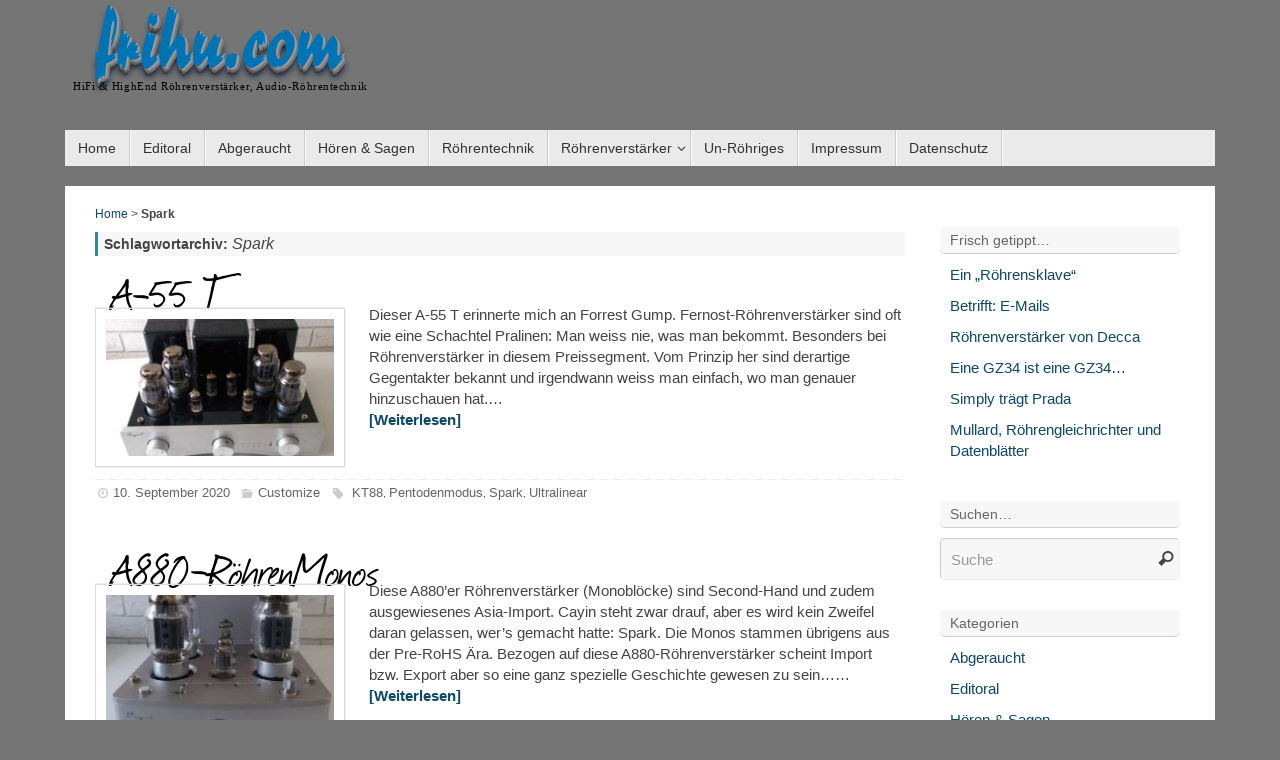

--- FILE ---
content_type: text/html; charset=UTF-8
request_url: https://www.frihu.com/R%C3%B6hrenverst%C3%A4rker%2CHiFi%2CHighEnd%2CR%C3%B6hrentechnik%2CAudioVerst%C3%A4rker/spark/
body_size: 11268
content:


<!DOCTYPE html>
<html lang="de">
<head>
<meta http-equiv="Content-Type" content="text/html; charset=UTF-8" />
<link rel="alternate" href="https://www.frihu.com/R%C3%B6hrenverst%C3%A4rker%2CHiFi%2CHighEnd%2CR%C3%B6hrentechnik%2CAudioVerst%C3%A4rker/spark/" hreflang="de" />
<link rel="icon" type="image/x-icon" href="/favicon.ico"/>
<link rel="apple-touch-icon" href="/apple-touch-icon.png"/>
<meta name='robots' content='max-image-preview:large' />
<link rel='dns-prefetch' href='//ajax.googleapis.com' />
<link rel="alternate" type="application/rss+xml" title="frihu.com &raquo; Feed" href="https://www.frihu.com/feed/" />
<link rel="alternate" type="application/rss+xml" title="frihu.com &raquo; Kommentar-Feed" href="https://www.frihu.com/comments/feed/" />
<link rel="alternate" type="application/rss+xml" title="frihu.com &raquo; Spark Schlagwort-Feed" href="https://www.frihu.com/Röhrenverstärker,HiFi,HighEnd,Röhrentechnik,AudioVerstärker/spark/feed/" />
<style id='wp-img-auto-sizes-contain-inline-css' type='text/css'>
img:is([sizes=auto i],[sizes^="auto," i]){contain-intrinsic-size:3000px 1500px}
/*# sourceURL=wp-img-auto-sizes-contain-inline-css */
</style>
<link rel='stylesheet' id='rt-wpp-plugin-style-css' href='https://www.frihu.com/1.hifi/plugins/rt-prettyphoto/css/prettyPhoto.css' type='text/css' media='all' />
<link rel='stylesheet' id='wp-quicklatex-format-css' href='https://www.frihu.com/1.hifi/plugins/wp-quicklatex/css/quicklatex-format.css' type='text/css' media='all' />
<link rel='stylesheet' id='temperas-css' href='https://www.frihu.com/1.hifi/themes/hoeren_mit_roehren/style.css' type='text/css' media='all' />
<link rel="https://api.w.org/" href="https://www.frihu.com/wp-json/" /><link rel="alternate" title="JSON" type="application/json" href="https://www.frihu.com/wp-json/wp/v2/tags/250" /><link rel="EditURI" type="application/rsd+xml" title="RSD" href="https://www.frihu.com/xmlrpc.php?rsd" />

<style type='text/css'> /* Begin */  div.ppt {display: none!important; } .pp_nav { } .pp_social { display: none !important; } .pp_gallery { } div.ppt{font-family:"Righteous", cursive; color:; } a.pp_next, a.pp_previous { } div.pp_default .pp_expand, .pp_fade a.pp_expand, a.pp_expand, div.facebook .pp_expand, div.light_square .pp_expand, div.dark_square .pp_expand, div.dark_rounded .pp_expand, div.light_rounded .pp_expand {   } /* End */ </style>

<!-- Analytics by WP Statistics - https://wp-statistics.com -->

<!-- Dynamic Widgets by QURL loaded - http://www.dynamic-widgets.com //-->
<style type="text/css" id="custom-background-css">
body.custom-background { background-color: #757575; }
</style>
	<style type="text/css"> #header, #main, #topbar-inner { max-width: 1150px; } #container.one-column { } #container.two-columns-right #secondary { width:250px; float:right; } #container.two-columns-right #content { width:810px; float:left; } /*fallback*/ #container.two-columns-right #content { width:calc(100% - 280px); float:left; } #container.two-columns-left #primary { width:250px; float:left; } #container.two-columns-left #content { width:810px; float:right; } #container.two-columns-left #content { width:-moz-calc(100% - 280px); float:right; width:-webkit-calc(100% - 280px); width:calc(100% - 280px); } #footer-widget-area {width:1090px;} body { font-family: Helvetica, sans-serif; } #content h1.entry-title a, #content h2.entry-title a, #content h1.entry-title , #content h2.entry-title { font-family: "Journal"; } .widget-title, .widget-title a { line-height: normal; font-family: Helvetica, sans-serif; } .entry-content h1, .entry-content h2, .entry-content h3, .entry-content h4, .entry-content h5, .entry-content h6, #comments #reply-title, .nivo-caption h2, #front-text1 h1, #front-text2 h1, .column-header-image { font-family: Droid Sans; } #site-title span a { font-family: "Reporter"; } #access ul li a, #access ul li a span { font-family: Helvetica, sans-serif; } body { color: #444444; background-color: #171717 } a { color: #1693A5; } a:hover,.entry-meta span a:hover, .comments-link a:hover { color: #D6341D; } #header { background-color: ; } #site-title span a { color:#1693A5; } #site-description { color:#999999; } /* Main menu */ #access a { color: #333333; } #access {background-color: #EAEAEA; } #access > .menu > ul > li > a > span { border-right-color: #cccccc; -moz-box-shadow: 1px 0 0 #ffffff; -webkit-box-shadow: 1px 0 0 #ffffff; box-shadow: 1px 0 0 #ffffff; } #access a:hover {background-color: #f7f7f7; } #access ul li.current_page_item > a, #access ul li.current-menu-item > a, #access ul li.current_page_ancestor > a, #access ul li.current-menu-ancestor > a { background-color: #f7f7f7; } /* Main menu Submenus */ #access > .menu > ul > li > ul:before {border-bottom-color:#2D2D2D;} #access ul ul ul:before { border-right-color:#2D2D2D;} #access ul ul li { background-color:#2D2D2D; border-top-color:#3b3b3b; border-bottom-color:#222222} #access ul ul li a{color:#BBBBBB} #access ul ul li a:hover{background:#3b3b3b} #access ul ul li.current_page_item > a, #access ul ul li.current-menu-item > a { background-color:#3b3b3b; } #topbar { background-color: #000000;border-bottom-color:#282828; box-shadow:3px 0 3px #000000; } .topmenu ul li a { color: #CCCCCC; } .topmenu ul li a:hover { color: #EEEEEE; border-bottom-color: #1693A5; } #main { background-color: #FFFFFF; } #author-info, #entry-author-info, .page-title { border-color: #1693A5; background: #F7F7F7; } #entry-author-info #author-avatar, #author-info #author-avatar { border-color: #EEEEEE; } .sidey .widget-container { color: #333333; background-color: ; } .sidey .widget-title { color: #666666; background-color: #F7F7F7;border-color:#cfcfcf;} .sidey .widget-container a {color:;} .sidey .widget-container a:hover {color:;} .entry-content h1, .entry-content h2, .entry-content h3, .entry-content h4, .entry-content h5, .entry-content h6 { color: #444444; } .sticky .entry-header {border-color:#1693A5 } .entry-title, .entry-title a { color: #444444; } .entry-title a:hover { color: #000000; } #content h3.entry-format { color: #333333; background-color: #EAEAEA; } #footer { color: #AAAAAA; background-color: ; } #footer2 { color: #AAAAAA; background-color: #F7F7F7; } #footer a { color: ; } #footer a:hover { color: ; } #footer2 a, .footermenu ul li:after { color: ; } #footer2 a:hover { color: ; } #footer .widget-container { color: #333333; background-color: ; } #footer .widget-title { color: #666666; background-color: #F7F7F7;border-color:#cfcfcf } a.continue-reading-link, #cryout_ajax_more_trigger { color:#333333 !important; background:#EAEAEA; border-bottom-color:#1693A5; } a.continue-reading-link:after { background-color:#D6341D; } a.continue-reading-link i.icon-right-dir {color:#1693A5} a.continue-reading-link:hover i.icon-right-dir {color:#D6341D} .page-link a, .page-link > span > em {border-color:#CCCCCC} .columnmore a {background:#D6341D;color:#F7F7F7} .columnmore a:hover {background:#1693A5;} .file, .button, #respond .form-submit input#submit, input[type=submit], input[type=reset] { background-color: #FFFFFF; border-color: #CCCCCC; box-shadow: 0 -10px 10px 0 #F7F7F7 inset; } .file:hover, .button:hover, #respond .form-submit input#submit:hover { background-color: #F7F7F7; } .entry-content tr th, .entry-content thead th { color: #444444; } .entry-content fieldset, #content tr td,#content tr th,#content thead th { border-color: #CCCCCC; } #content tr.even td { background-color: #F7F7F7 !important; } hr { background-color: #CCCCCC; } input[type="text"], input[type="password"], input[type="email"], input[type="file"], textarea, select, input[type="color"],input[type="date"],input[type="datetime"],input[type="datetime-local"],input[type="month"],input[type="number"],input[type="range"], input[type="search"],input[type="tel"],input[type="time"],input[type="url"],input[type="week"] { background-color: #F7F7F7; border-color: #CCCCCC #EEEEEE #EEEEEE #CCCCCC; color: #444444; } input[type="submit"], input[type="reset"] { color: #444444; background-color: #FFFFFF; border-color: #CCCCCC; box-shadow: 0 -10px 10px 0 #F7F7F7 inset; } input[type="text"]:hover, input[type="password"]:hover, input[type="email"]:hover, textarea:hover, input[type="color"]:hover, input[type="date"]:hover, input[type="datetime"]:hover, input[type="datetime-local"]:hover, input[type="month"]:hover, input[type="number"]:hover, input[type="range"]:hover, input[type="search"]:hover, input[type="tel"]:hover, input[type="time"]:hover, input[type="url"]:hover, input[type="week"]:hover { background-color: rgba(247,247,247,0.4); } .entry-content code { border-color: #CCCCCC; border-bottom-color:#1693A5;} .entry-content pre { border-color: #CCCCCC; background-color:#F7F7F7;} .entry-content blockquote { border-color: #EEEEEE; } abbr, acronym { border-color: #444444; } .comment-meta a { color: #444444; } #respond .form-allowed-tags { color: #999999; } .reply a{ background-color: #F7F7F7; border-color: #EEEEEE; } .reply a:hover { background-color: #EAEAEA;color: #1693A5; } .entry-meta .icon-metas:before {color:#CCCCCC;} .entry-meta span a, .comments-link a {color:#666666;} .entry-meta span a:hover, .comments-link a:hover {color:;} .nav-next a:hover {} .nav-previous a:hover {} #searchform input[type="text"] {color:#999999;} .caption-accented .wp-caption { background-color:rgba(22,147,165,0.8); color:#FFFFFF} .tempera-image-one .entry-content img[class*='align'],.tempera-image-one .entry-summary img[class*='align'], .tempera-image-two .entry-content img[class*='align'],.tempera-image-two .entry-summary img[class*='align'] { border-color:#1693A5;} #content p, #content ul, #content ol, #content, #frontpage blockquote { text-align:Default ; } #content p, #content ul, #content ol, .sidey, .sidey a, table, table td { font-size:15px; word-spacing:Default; letter-spacing:Default; } #content p, #content ul, #content ol, .sidey, .sidey a { line-height:1.4em; } #content h1.entry-title, #content h2.entry-title { font-size:40px ;} .widget-title, .widget-title a { font-size:14px ;} #content .entry-content h1 { font-size: 26px;} #content .entry-content h2 { font-size: 22px;} #content .entry-content h3 { font-size: 19px;} #content .entry-content h4 { font-size: 16px;} #content .entry-content h5 { font-size: 13px;} #content .entry-content h6 { font-size: 10px;} #site-title span a { font-size:50px ;} #access ul li a { font-size:14px ;} #access ul ul ul a {font-size:12px;} #respond .form-allowed-tags { display:none;} .nocomments, .nocomments2 {display:none;} .comments-link span { display:none;} #header-container > div { margin:40px 0 0 0px;} #content p, #content ul, #content ol, #content dd, #content pre, #content hr { margin-bottom: 1.0em; } #toTop {background:#FFFFFF;margin-left:1300px;} #toTop:hover .icon-back2top:before {color:#D6341D;} #main {margin-top:20px; } #forbottom {margin-left: 30px; margin-right: 30px;} #branding { height:120px; } </style> 


<meta name="viewport" content="width=device-width, user-scalable=no, initial-scale=1.0, minimum-scale=1.0, maximum-scale=1.0">
<link rel='stylesheet' id='tempera_style_mobile'  href='https://www.frihu.com/1.hifi/themes/hoeren_mit_roehren/styles/style-mobile.css' type='text/css' media='all' /><script type="text/javascript">var cryout_global_content_width = 900;var cryout_toTop_offset = 1150;</script><!--[if lt IE 9]>
<script>
document.createElement('header');
document.createElement('nav');
document.createElement('section');
document.createElement('article');
document.createElement('aside');
document.createElement('footer');
</script>
<![endif]-->
<script type="text/javascript">
function makeDoubleDelegate(function1, function2) {
	// concatenate functions
    return function() { if (function1) function1(); if (function2) function2(); }
}

function tempera_onload() {
    // Add responsive videos
     jQuery(".entry-content").fitVids();
	}; // tempera_onload

jQuery(document).ready(function(){
	// Add select navigation to small screens
     jQuery("#access > .menu > ul").tinyNav({
          	header: ' = Menü = ' // Show header instead of the active item
			});
});

// make sure not to lose previous onload events
window.onload = makeDoubleDelegate(window.onload, tempera_onload );
</script>
<style id='global-styles-inline-css' type='text/css'>
:root{--wp--preset--aspect-ratio--square: 1;--wp--preset--aspect-ratio--4-3: 4/3;--wp--preset--aspect-ratio--3-4: 3/4;--wp--preset--aspect-ratio--3-2: 3/2;--wp--preset--aspect-ratio--2-3: 2/3;--wp--preset--aspect-ratio--16-9: 16/9;--wp--preset--aspect-ratio--9-16: 9/16;--wp--preset--color--black: #000000;--wp--preset--color--cyan-bluish-gray: #abb8c3;--wp--preset--color--white: #ffffff;--wp--preset--color--pale-pink: #f78da7;--wp--preset--color--vivid-red: #cf2e2e;--wp--preset--color--luminous-vivid-orange: #ff6900;--wp--preset--color--luminous-vivid-amber: #fcb900;--wp--preset--color--light-green-cyan: #7bdcb5;--wp--preset--color--vivid-green-cyan: #00d084;--wp--preset--color--pale-cyan-blue: #8ed1fc;--wp--preset--color--vivid-cyan-blue: #0693e3;--wp--preset--color--vivid-purple: #9b51e0;--wp--preset--gradient--vivid-cyan-blue-to-vivid-purple: linear-gradient(135deg,rgb(6,147,227) 0%,rgb(155,81,224) 100%);--wp--preset--gradient--light-green-cyan-to-vivid-green-cyan: linear-gradient(135deg,rgb(122,220,180) 0%,rgb(0,208,130) 100%);--wp--preset--gradient--luminous-vivid-amber-to-luminous-vivid-orange: linear-gradient(135deg,rgb(252,185,0) 0%,rgb(255,105,0) 100%);--wp--preset--gradient--luminous-vivid-orange-to-vivid-red: linear-gradient(135deg,rgb(255,105,0) 0%,rgb(207,46,46) 100%);--wp--preset--gradient--very-light-gray-to-cyan-bluish-gray: linear-gradient(135deg,rgb(238,238,238) 0%,rgb(169,184,195) 100%);--wp--preset--gradient--cool-to-warm-spectrum: linear-gradient(135deg,rgb(74,234,220) 0%,rgb(151,120,209) 20%,rgb(207,42,186) 40%,rgb(238,44,130) 60%,rgb(251,105,98) 80%,rgb(254,248,76) 100%);--wp--preset--gradient--blush-light-purple: linear-gradient(135deg,rgb(255,206,236) 0%,rgb(152,150,240) 100%);--wp--preset--gradient--blush-bordeaux: linear-gradient(135deg,rgb(254,205,165) 0%,rgb(254,45,45) 50%,rgb(107,0,62) 100%);--wp--preset--gradient--luminous-dusk: linear-gradient(135deg,rgb(255,203,112) 0%,rgb(199,81,192) 50%,rgb(65,88,208) 100%);--wp--preset--gradient--pale-ocean: linear-gradient(135deg,rgb(255,245,203) 0%,rgb(182,227,212) 50%,rgb(51,167,181) 100%);--wp--preset--gradient--electric-grass: linear-gradient(135deg,rgb(202,248,128) 0%,rgb(113,206,126) 100%);--wp--preset--gradient--midnight: linear-gradient(135deg,rgb(2,3,129) 0%,rgb(40,116,252) 100%);--wp--preset--font-size--small: 13px;--wp--preset--font-size--medium: 20px;--wp--preset--font-size--large: 36px;--wp--preset--font-size--x-large: 42px;--wp--preset--spacing--20: 0.44rem;--wp--preset--spacing--30: 0.67rem;--wp--preset--spacing--40: 1rem;--wp--preset--spacing--50: 1.5rem;--wp--preset--spacing--60: 2.25rem;--wp--preset--spacing--70: 3.38rem;--wp--preset--spacing--80: 5.06rem;--wp--preset--shadow--natural: 6px 6px 9px rgba(0, 0, 0, 0.2);--wp--preset--shadow--deep: 12px 12px 50px rgba(0, 0, 0, 0.4);--wp--preset--shadow--sharp: 6px 6px 0px rgba(0, 0, 0, 0.2);--wp--preset--shadow--outlined: 6px 6px 0px -3px rgb(255, 255, 255), 6px 6px rgb(0, 0, 0);--wp--preset--shadow--crisp: 6px 6px 0px rgb(0, 0, 0);}:where(.is-layout-flex){gap: 0.5em;}:where(.is-layout-grid){gap: 0.5em;}body .is-layout-flex{display: flex;}.is-layout-flex{flex-wrap: wrap;align-items: center;}.is-layout-flex > :is(*, div){margin: 0;}body .is-layout-grid{display: grid;}.is-layout-grid > :is(*, div){margin: 0;}:where(.wp-block-columns.is-layout-flex){gap: 2em;}:where(.wp-block-columns.is-layout-grid){gap: 2em;}:where(.wp-block-post-template.is-layout-flex){gap: 1.25em;}:where(.wp-block-post-template.is-layout-grid){gap: 1.25em;}.has-black-color{color: var(--wp--preset--color--black) !important;}.has-cyan-bluish-gray-color{color: var(--wp--preset--color--cyan-bluish-gray) !important;}.has-white-color{color: var(--wp--preset--color--white) !important;}.has-pale-pink-color{color: var(--wp--preset--color--pale-pink) !important;}.has-vivid-red-color{color: var(--wp--preset--color--vivid-red) !important;}.has-luminous-vivid-orange-color{color: var(--wp--preset--color--luminous-vivid-orange) !important;}.has-luminous-vivid-amber-color{color: var(--wp--preset--color--luminous-vivid-amber) !important;}.has-light-green-cyan-color{color: var(--wp--preset--color--light-green-cyan) !important;}.has-vivid-green-cyan-color{color: var(--wp--preset--color--vivid-green-cyan) !important;}.has-pale-cyan-blue-color{color: var(--wp--preset--color--pale-cyan-blue) !important;}.has-vivid-cyan-blue-color{color: var(--wp--preset--color--vivid-cyan-blue) !important;}.has-vivid-purple-color{color: var(--wp--preset--color--vivid-purple) !important;}.has-black-background-color{background-color: var(--wp--preset--color--black) !important;}.has-cyan-bluish-gray-background-color{background-color: var(--wp--preset--color--cyan-bluish-gray) !important;}.has-white-background-color{background-color: var(--wp--preset--color--white) !important;}.has-pale-pink-background-color{background-color: var(--wp--preset--color--pale-pink) !important;}.has-vivid-red-background-color{background-color: var(--wp--preset--color--vivid-red) !important;}.has-luminous-vivid-orange-background-color{background-color: var(--wp--preset--color--luminous-vivid-orange) !important;}.has-luminous-vivid-amber-background-color{background-color: var(--wp--preset--color--luminous-vivid-amber) !important;}.has-light-green-cyan-background-color{background-color: var(--wp--preset--color--light-green-cyan) !important;}.has-vivid-green-cyan-background-color{background-color: var(--wp--preset--color--vivid-green-cyan) !important;}.has-pale-cyan-blue-background-color{background-color: var(--wp--preset--color--pale-cyan-blue) !important;}.has-vivid-cyan-blue-background-color{background-color: var(--wp--preset--color--vivid-cyan-blue) !important;}.has-vivid-purple-background-color{background-color: var(--wp--preset--color--vivid-purple) !important;}.has-black-border-color{border-color: var(--wp--preset--color--black) !important;}.has-cyan-bluish-gray-border-color{border-color: var(--wp--preset--color--cyan-bluish-gray) !important;}.has-white-border-color{border-color: var(--wp--preset--color--white) !important;}.has-pale-pink-border-color{border-color: var(--wp--preset--color--pale-pink) !important;}.has-vivid-red-border-color{border-color: var(--wp--preset--color--vivid-red) !important;}.has-luminous-vivid-orange-border-color{border-color: var(--wp--preset--color--luminous-vivid-orange) !important;}.has-luminous-vivid-amber-border-color{border-color: var(--wp--preset--color--luminous-vivid-amber) !important;}.has-light-green-cyan-border-color{border-color: var(--wp--preset--color--light-green-cyan) !important;}.has-vivid-green-cyan-border-color{border-color: var(--wp--preset--color--vivid-green-cyan) !important;}.has-pale-cyan-blue-border-color{border-color: var(--wp--preset--color--pale-cyan-blue) !important;}.has-vivid-cyan-blue-border-color{border-color: var(--wp--preset--color--vivid-cyan-blue) !important;}.has-vivid-purple-border-color{border-color: var(--wp--preset--color--vivid-purple) !important;}.has-vivid-cyan-blue-to-vivid-purple-gradient-background{background: var(--wp--preset--gradient--vivid-cyan-blue-to-vivid-purple) !important;}.has-light-green-cyan-to-vivid-green-cyan-gradient-background{background: var(--wp--preset--gradient--light-green-cyan-to-vivid-green-cyan) !important;}.has-luminous-vivid-amber-to-luminous-vivid-orange-gradient-background{background: var(--wp--preset--gradient--luminous-vivid-amber-to-luminous-vivid-orange) !important;}.has-luminous-vivid-orange-to-vivid-red-gradient-background{background: var(--wp--preset--gradient--luminous-vivid-orange-to-vivid-red) !important;}.has-very-light-gray-to-cyan-bluish-gray-gradient-background{background: var(--wp--preset--gradient--very-light-gray-to-cyan-bluish-gray) !important;}.has-cool-to-warm-spectrum-gradient-background{background: var(--wp--preset--gradient--cool-to-warm-spectrum) !important;}.has-blush-light-purple-gradient-background{background: var(--wp--preset--gradient--blush-light-purple) !important;}.has-blush-bordeaux-gradient-background{background: var(--wp--preset--gradient--blush-bordeaux) !important;}.has-luminous-dusk-gradient-background{background: var(--wp--preset--gradient--luminous-dusk) !important;}.has-pale-ocean-gradient-background{background: var(--wp--preset--gradient--pale-ocean) !important;}.has-electric-grass-gradient-background{background: var(--wp--preset--gradient--electric-grass) !important;}.has-midnight-gradient-background{background: var(--wp--preset--gradient--midnight) !important;}.has-small-font-size{font-size: var(--wp--preset--font-size--small) !important;}.has-medium-font-size{font-size: var(--wp--preset--font-size--medium) !important;}.has-large-font-size{font-size: var(--wp--preset--font-size--large) !important;}.has-x-large-font-size{font-size: var(--wp--preset--font-size--x-large) !important;}
/*# sourceURL=global-styles-inline-css */
</style>
<link rel='stylesheet' id='wp-block-library-css' href='https://www.frihu.com/wp-includes/css/dist/block-library/style.min.css' type='text/css' media='all' />
<style id='wp-block-library-inline-css' type='text/css'>
/*wp_block_styles_on_demand_placeholder:697055d7d6b28*/
/*# sourceURL=wp-block-library-inline-css */
</style>
<link rel='stylesheet' id='classic-theme-styles-css' href='https://www.frihu.com/wp-includes/css/classic-themes.min.css' type='text/css' media='all' />
<link rel='stylesheet' id='NextGEN-css' href='https://www.frihu.com/1.hifi/ngg_styles/Black_Minimalism.css' type='text/css' media='screen' />
<link rel='stylesheet' id='NextCellent-Framework-css' href='https://www.frihu.com/1.hifi/plugins/nextcellent-gallery-nextgen-legacy/css/framework-min.css' type='text/css' media='screen' />
</head>
<body  class="archive tag tag-spark tag-250 custom-background wp-theme-hoeren_mit_roehren tempera-image-four caption-dark">


<div id="wrapper" class="hfeed">
<!-- <div id="topbar" ><div id="topbar-inner">  </div></div> -->


<div id="header-full">
	<header id="header">


		<div id="masthead"> 
			<div id="branding" role="banner" > 
   <div class="kopf0">
   <p><a href="https://www.frihu.com/" title="frihu.com HiFi &amp; HighEnd Röhrenverstärker, Audio-Röhrentechnik">frihu.com</a></p>
   <h1>HiFi &amp; HighEnd Röhrenverstärker, Audio-Röhrentechnik</h1> 
   </div>

												<div style="clear:both;"></div>
			</div><!-- #branding -->
			<nav id="access" role="navigation">
				<div class="skip-link screen-reader-text"><a href="#content" title="Zum Inhalt springen">Zum Inhalt springen</a></div>
<div class="menu"><ul id="prime_nav" class="menu"><li id="menu-item-7" class="menu-item menu-item-type-custom menu-item-object-custom menu-item-home menu-item-7"><a href="https://www.frihu.com" title="Startseite"><span>Home</span></a></li>
<li id="menu-item-17" class="menu-item menu-item-type-taxonomy menu-item-object-category menu-item-17"><a href="https://www.frihu.com/hifi/editoral/" title="Editoral &#8211; Fast ohne Technik"><span>Editoral</span></a></li>
<li id="menu-item-25" class="menu-item menu-item-type-taxonomy menu-item-object-category menu-item-25"><a href="https://www.frihu.com/hifi/abgeraucht/" title="Alles, was nur irgendwie schief ging"><span>Abgeraucht</span></a></li>
<li id="menu-item-160" class="menu-item menu-item-type-taxonomy menu-item-object-category menu-item-160"><a href="https://www.frihu.com/hifi/hoeren-und-sagen/" title="Hören &#038; Sagen aus der HiFi-Szene"><span>Hören &#038; Sagen</span></a></li>
<li id="menu-item-38" class="menu-item menu-item-type-taxonomy menu-item-object-category menu-item-38"><a href="https://www.frihu.com/hifi/roehrentechnik/" title="Audio-Röhrentechnik Know-How, Tipps &#038; Tricks"><span>Röhrentechnik</span></a></li>
<li id="menu-item-73" class="menu-item menu-item-type-taxonomy menu-item-object-category menu-item-has-children menu-item-73"><a href="https://www.frihu.com/hifi/roehrenverstaerker/" title="Röhrenverstärker selbstbauen, reparieren, tunen"><span>Röhrenverstärker</span></a>
<ul class="sub-menu">
	<li id="menu-item-74" class="menu-item menu-item-type-taxonomy menu-item-object-category menu-item-74"><a href="https://www.frihu.com/hifi/roehrenverstaerker/customize/" title="Das Bessere ist guten Feind: Röhrenverstärker tunen (customize)"><span>Customize</span></a></li>
	<li id="menu-item-440" class="menu-item menu-item-type-taxonomy menu-item-object-category menu-item-440"><a href="https://www.frihu.com/hifi/roehrenverstaerker/selbstbau/" title="Röhrenverstärker-Selbstbau"><span>Selbstbau</span></a></li>
</ul>
</li>
<li id="menu-item-848" class="menu-item menu-item-type-taxonomy menu-item-object-category menu-item-848"><a href="https://www.frihu.com/hifi/un-roehriges/" title="Jenseits der Roehrentechnik"><span>Un-Röhriges</span></a></li>
<li id="menu-item-72" class="menu-item menu-item-type-post_type menu-item-object-page menu-item-72"><a href="https://www.frihu.com/impressum/"><span>Impressum</span></a></li>
<li id="menu-item-1190" class="menu-item menu-item-type-post_type menu-item-object-page menu-item-1190"><a href="https://www.frihu.com/datenschutz/"><span>Datenschutz</span></a></li>
</ul></div>			</nav><!-- #access -->
		</div><!-- #masthead --> 

	</header><!-- #header -->
</div><!-- #header-full -->

<div style="clear:both;height:0;"> </div>

<div id="main">
			<div  id="forbottom" >
		
		<div style="clear:both;"> </div>

<a href="https://www.frihu.com/">Home</a> &gt; <strong class="current">Spark</strong>



		<section id="container" class="two-columns-right">
	
			<div id="content" role="main">
						
			
				<header class="page-header">
					<h1 class="page-title">Schlagwortarchiv: <span>Spark</span></h1>

									</header>

								
					
	<article id="post-1413" class="post-1413 post type-post status-publish format-standard has-post-thumbnail hentry category-customize tag-kt88 tag-pentodenmodus tag-spark tag-ultralinear">
				
		<header class="entry-header">	<!-- content.php -->
                                                <div class="entry-title"><h2> 				<a href="https://www.frihu.com/roehrenverstaerker/customize/a-55-t/" title="Permalink zu A-55 T" rel="bookmark">A-55 T</a>
			 </h2> </div> 
						<div class="entry-meta">
							</div><!-- .entry-meta -->	
		</header><!-- .entry-header -->
		
						
												<div class="entry-summary">
						<a href="https://www.frihu.com/roehrenverstaerker/customize/a-55-t/" title="A-55 T" alt="A-55 T"><img width="250" height="150" src="https://www.frihu.com/images/2020/09/a-55teaser-250x150.jpg" class="alignleft post_thumbnail wp-post-image" alt="" decoding="async" /></a>						<p>Dieser A-55 T erinnerte mich an Forrest Gump. Fernost-Röhrenverstärker sind oft wie eine Schachtel Pralinen: Man weiss nie, was man bekommt. Besonders bei Röhrenverstärker in diesem Preissegment. Vom Prinzip her sind derartige Gegentakter bekannt und irgendwann weiss man einfach, wo man genauer hinzuschauen hat.&hellip; <a href="https://www.frihu.com/roehrenverstaerker/customize/a-55-t/" class="read-more"><br /><strong>[Weiterlesen]</strong> </a></p>						</div><!-- .entry-summary -->
									
		
		<footer class="entry-meta">
			&nbsp;&nbsp;<span class="onDate date updated"><i class="icon-time icon-metas" title="Datum"></i><a href="https://www.frihu.com/roehrenverstaerker/customize/a-55-t/" rel="bookmark">10. September 2020</a></span><span class="bl_categ"><i class="icon-folder-open icon-metas" title="Kategorien"></i><a href="https://www.frihu.com/hifi/roehrenverstaerker/customize/" rel="tag">Customize</a></span> 		<span class="footer-tags"><i class="icon-tag icon-metas" title="Schlagwörter"> </i><a href="https://www.frihu.com/Röhrenverstärker,HiFi,HighEnd,Röhrentechnik,AudioVerstärker/kt88/" rel="tag">KT88</a>, <a href="https://www.frihu.com/Röhrenverstärker,HiFi,HighEnd,Röhrentechnik,AudioVerstärker/pentodenmodus/" rel="tag">Pentodenmodus</a>, <a href="https://www.frihu.com/Röhrenverstärker,HiFi,HighEnd,Röhrentechnik,AudioVerstärker/spark/" rel="tag">Spark</a>, <a href="https://www.frihu.com/Röhrenverstärker,HiFi,HighEnd,Röhrentechnik,AudioVerstärker/ultralinear/" rel="tag">Ultralinear</a> </span>
     		</footer>
	</article><!-- #post-1413 -->
	
	

					
	<article id="post-1321" class="post-1321 post type-post status-publish format-standard has-post-thumbnail hentry category-customize tag-37 tag-kt88 tag-spark tag-ultralinear">
				
		<header class="entry-header">	<!-- content.php -->
                                                <div class="entry-title"><h2> 				<a href="https://www.frihu.com/roehrenverstaerker/customize/a880-roehrenmonos/" title="Permalink zu A880-RöhrenMonos" rel="bookmark">A880-RöhrenMonos</a>
			 </h2> </div> 
						<div class="entry-meta">
							</div><!-- .entry-meta -->	
		</header><!-- .entry-header -->
		
						
												<div class="entry-summary">
						<a href="https://www.frihu.com/roehrenverstaerker/customize/a880-roehrenmonos/" title="A880-RöhrenMonos" alt="A880-RöhrenMonos"><img width="250" height="150" src="https://www.frihu.com/images/2019/05/a880-teaser-250x150.jpg" class="alignleft post_thumbnail wp-post-image" alt="" decoding="async" /></a>						<p>Diese A880&#8217;er Röhrenverstärker (Monoblöcke) sind Second-Hand und zudem ausgewiesenes Asia-Import. Cayin steht zwar drauf, aber es wird kein Zweifel daran gelassen, wer&#8217;s gemacht hatte: Spark. Die Monos stammen übrigens aus der Pre-RoHS Ära. Bezogen auf diese A880-Röhrenverstärker scheint Import bzw. Export aber so eine ganz spezielle Geschichte gewesen zu sein&#8230;&hellip; <a href="https://www.frihu.com/roehrenverstaerker/customize/a880-roehrenmonos/" class="read-more"><br /><strong>[Weiterlesen]</strong> </a></p>						</div><!-- .entry-summary -->
									
		
		<footer class="entry-meta">
			&nbsp;&nbsp;<span class="onDate date updated"><i class="icon-time icon-metas" title="Datum"></i><a href="https://www.frihu.com/roehrenverstaerker/customize/a880-roehrenmonos/" rel="bookmark">16. Mai 2019</a></span><span class="bl_categ"><i class="icon-folder-open icon-metas" title="Kategorien"></i><a href="https://www.frihu.com/hifi/roehrenverstaerker/customize/" rel="tag">Customize</a></span> 		<span class="footer-tags"><i class="icon-tag icon-metas" title="Schlagwörter"> </i><a href="https://www.frihu.com/Röhrenverstärker,HiFi,HighEnd,Röhrentechnik,AudioVerstärker/6550/" rel="tag">6550</a>, <a href="https://www.frihu.com/Röhrenverstärker,HiFi,HighEnd,Röhrentechnik,AudioVerstärker/kt88/" rel="tag">KT88</a>, <a href="https://www.frihu.com/Röhrenverstärker,HiFi,HighEnd,Röhrentechnik,AudioVerstärker/spark/" rel="tag">Spark</a>, <a href="https://www.frihu.com/Röhrenverstärker,HiFi,HighEnd,Röhrentechnik,AudioVerstärker/ultralinear/" rel="tag">Ultralinear</a> </span>
     		</footer>
	</article><!-- #post-1321 -->
	
	

						
						</div><!-- #content -->
			<div id="secondary" class="widget-area sidey" role="complementary">
		
			<ul class="xoxo">
								
		<li id="recent-posts-2" class="widget-container widget_recent_entries">
		<p class="widget-title">Frisch getippt&#8230;</p>
		<ul>
											<li>
					<a href="https://www.frihu.com/roehrenverstaerker/customize/ein-roehrensklave/">Ein &#8222;Röhrensklave&#8220;</a>
									</li>
											<li>
					<a href="https://www.frihu.com/editoral/betrifft-e-mails/">Betrifft: E-Mails</a>
									</li>
											<li>
					<a href="https://www.frihu.com/roehrenverstaerker/customize/roehrenverstaerker-von-decca/">Röhrenverstärker von Decca</a>
									</li>
											<li>
					<a href="https://www.frihu.com/roehrentechnik/eine-gz34-ist-eine-gz34/">Eine GZ34 ist eine GZ34&#8230;</a>
									</li>
											<li>
					<a href="https://www.frihu.com/roehrenverstaerker/customize/simply-traegt-prada/">Simply trägt Prada</a>
									</li>
											<li>
					<a href="https://www.frihu.com/roehrentechnik/mullard-roehrengleichrichter-und-datenblaetter/">Mullard, Röhrengleichrichter und Datenblätter</a>
									</li>
					</ul>

		</li><li id="search-3" class="widget-container widget_search"><p class="widget-title">Suchen&#8230;</p> 
<form method="get" id="searchform"
action="https://www.frihu.com//">
<input type="text" value="Suche"
name="s" id="s"
onblur="if (this.value == '')
{this.value = 'Suche';}"
onfocus="if (this.value == 'Suche')
{this.value = '';}" />
<input type="submit" id="searchsubmit" value="&#xe816;" />
</form></li><li id="categories-4" class="widget-container widget_categories"><p class="widget-title">Kategorien</p>
			<ul>
					<li class="cat-item cat-item-4"><a href="https://www.frihu.com/hifi/abgeraucht/">Abgeraucht</a>
</li>
	<li class="cat-item cat-item-1"><a href="https://www.frihu.com/hifi/editoral/">Editoral</a>
</li>
	<li class="cat-item cat-item-66"><a href="https://www.frihu.com/hifi/hoeren-und-sagen/">Hören &amp; Sagen</a>
</li>
	<li class="cat-item cat-item-5"><a href="https://www.frihu.com/hifi/roehrentechnik/">Röhrentechnik</a>
</li>
	<li class="cat-item cat-item-10"><a href="https://www.frihu.com/hifi/roehrenverstaerker/">Röhrenverstärker</a>
<ul class='children'>
	<li class="cat-item cat-item-18"><a href="https://www.frihu.com/hifi/roehrenverstaerker/customize/">Customize</a>
</li>
	<li class="cat-item cat-item-69"><a href="https://www.frihu.com/hifi/roehrenverstaerker/selbstbau/">Selbstbau</a>
</li>
</ul>
</li>
	<li class="cat-item cat-item-154"><a href="https://www.frihu.com/hifi/un-roehriges/">Un-Röhriges</a>
</li>
			</ul>

			</li><li id="useronline-2" class="widget-container widget_useronline"><p class="widget-title">Besucher Online</p><div id="useronline-count"><strong>12 Users</strong> online</div></li><li id="popular-posts" class="widget-container show_PopularPostss"><p class="widget-title">Meistgelesen</p><ul><li><a href='https://www.frihu.com/roehrenverstaerker/selbstbau/300b_singleended/'>300B Single-Ended auf klassische Art</a></li><li><a href='https://www.frihu.com/roehrentechnik/srpp/'>Ave SRPP!</a></li><li><a href='https://www.frihu.com/roehrentechnik/roehren-generika-derivate/'>Röhren &#8211; Generika &#038; Derivate</a></li><li><a href='https://www.frihu.com/roehrentechnik/ruhestrom_teil1/'>For Beginners: Ruhestrom-Abgleich (Teil 1)</a></li><li><a href='https://www.frihu.com/roehrentechnik/uebertrager/'>Übertrager für Röhrenverstärker</a></li></ul></li>			</ul>

			
		</div>
		</section><!-- #container -->

	<div style="clear:both;"></div>
	</div> <!-- #forbottom -->


	<footer id="footer" role="contentinfo">
		<div id="colophon">
		
			

			<div id="footer-widget-area"  role="complementary"  class="footertwo" >

				<div id="first" class="widget-area">
					<ul class="xoxo">
						<li id="text-3" class="widget-container widget_text"><p class="widget-title">About me&#8230;</p>			<div class="textwidget">Was gibt's über mich zu sagen? Hm... Nicht viel.<br />
Versuchen wir es mal so:
Autor der Bücher: <strong>Hören mit Röhren</strong>, <strong>Röhrenschaltungen</strong> und <strong>High-End Röhrenschaltungen</strong>.
Irgendwann Mitte des vorherigen Jahrhunderts geboren (so ungefähr wenigstens). Staatlich geprüfter Familienvater. Faulheitserfinder. Pragmatiker. KISS-Fan (Keep It Small & Simple). Und ich habe 'ne »Macke«.<br />
Genauer gesagt: mehrere. Die Digitaltechnik ist, zB., genauso »Meins«, wie die Röhrentechnik. Ich höre gerne Musik (Klassik), gute Mucke (von Rock bis Blues, wohldosiertes Motown) und geniesse auch einmal ganz bewusst »laute Stille«.<br />
Mehr gibts eigentlich nicht zu sagen. Doch, ja... Eins noch:<br />
<em>Ich bin weder auf Fratzenbuch zu finden, noch sonst ein »Socialmedia-Dienst«. Zuviel Datensammlerei&hellip;</em> Apropos Sammler&hellip;<br />
Ich sammle nicht und ich stelle vor allem keine Röhren in die Vitrine! Für mich ist das ein Bauteil was einfach funktionieren muss.
</div>
		</li>					</ul>
				</div><!-- #first .widget-area -->

				<div id="second" class="widget-area">
					<ul class="xoxo">
						<li id="text-7" class="widget-container widget_text"><p class="widget-title">Kommunikation</p>			<div class="textwidget">Sie finden einen Artikel (nicht) gut, haben einen Fehler entdeckt, möchten etwas geändert haben oder haben eine Frage? 
<br />
Was hindert Sie daran mir zu schreiben?
<br />
E-Mail Programm anwerfen und los gehts!<br />
Adresse: <a href="mailto:info@frihu.de">info@frihu.de</a>
<br />
<strong>(Bitte die Hinweise zum Mail-Verkehr im Impressum beachten.)</strong>
<br /><br />
<u>Hinweise</u>:<br />Zu den Customized-Berichten  keine weiteren Informationen!<br /><br />Kaufempfehlung, Produktberatung unter Vorbehalt. Zu, mir unbekannte, Verstärker oder Lautsprecher kann ich, logischerweise, auch nichts sagen.
<br /><br />
<strong>Achtung:</strong> Derzeit ist es nicht möglich auf <strong>Hotmail</strong> oder <strong>GMail</strong>-Mailadressen zu antworten.
<br /><br />

</div>
		</li>					</ul>
				</div><!-- #second .widget-area -->


			</div><!-- #footer-widget-area -->
			
		</div><!-- #colophon -->

		<div id="footer2">
		
			<nav class="footermenu"><ul id="menu-hauptmenu" class="menu"><li class="menu-item menu-item-type-custom menu-item-object-custom menu-item-home menu-item-7"><a href="https://www.frihu.com" title="Startseite">Home</a></li>
<li class="menu-item menu-item-type-taxonomy menu-item-object-category menu-item-17"><a href="https://www.frihu.com/hifi/editoral/" title="Editoral &#8211; Fast ohne Technik">Editoral</a></li>
<li class="menu-item menu-item-type-taxonomy menu-item-object-category menu-item-25"><a href="https://www.frihu.com/hifi/abgeraucht/" title="Alles, was nur irgendwie schief ging">Abgeraucht</a></li>
<li class="menu-item menu-item-type-taxonomy menu-item-object-category menu-item-160"><a href="https://www.frihu.com/hifi/hoeren-und-sagen/" title="Hören &#038; Sagen aus der HiFi-Szene">Hören &#038; Sagen</a></li>
<li class="menu-item menu-item-type-taxonomy menu-item-object-category menu-item-38"><a href="https://www.frihu.com/hifi/roehrentechnik/" title="Audio-Röhrentechnik Know-How, Tipps &#038; Tricks">Röhrentechnik</a></li>
<li class="menu-item menu-item-type-taxonomy menu-item-object-category menu-item-73"><a href="https://www.frihu.com/hifi/roehrenverstaerker/" title="Röhrenverstärker selbstbauen, reparieren, tunen">Röhrenverstärker</a></li>
<li class="menu-item menu-item-type-taxonomy menu-item-object-category menu-item-848"><a href="https://www.frihu.com/hifi/un-roehriges/" title="Jenseits der Roehrentechnik">Un-Röhriges</a></li>
<li class="menu-item menu-item-type-post_type menu-item-object-page menu-item-72"><a href="https://www.frihu.com/impressum/">Impressum</a></li>
<li class="menu-item menu-item-type-post_type menu-item-object-page menu-item-1190"><a href="https://www.frihu.com/datenschutz/">Datenschutz</a></li>
</ul></nav>	<span style="display:block;float:right;text-align:right;padding:5px 20px 5px;font-size:10px;">Alle Rechte vorbehalten.<a target="_blank" href="https://www.frihu.com" title="">frihu.com </a>
	</a>	</span><!-- #site-info -->
				
		</div><!-- #footer2 -->

	</footer><!-- #footer -->

	</div><!-- #main -->
</div><!-- #wrapper -->


<script type="text/javascript" src="https://ajax.googleapis.com/ajax/libs/jquery/2.1.0/jquery.min.js" id="jquery-js"></script>
<script type="text/javascript" src="https://www.frihu.com/1.hifi/plugins/rt-prettyphoto/js/jquery.prettyPhoto.js" id="rt-wpp-plugin-active-js"></script>
<script type="text/javascript" src="https://www.frihu.com/1.hifi/plugins/rt-prettyphoto/js/wpp-active.js" id="rt-wpp-plugin-script-active-js"></script>
<script type="text/javascript" src="https://www.frihu.com/1.hifi/plugins/nextcellent-gallery-nextgen-legacy/js/owl.carousel.min.js" id="owl-js"></script>
<script type="text/javascript" src="https://www.frihu.com/1.hifi/themes/hoeren_mit_roehren/js/frontend.js" id="cryout-frontend-js"></script>
<script type="text/javascript" src="https://www.frihu.com/1.hifi/plugins/wp-quicklatex/js/wp-quicklatex-frontend.js" id="wp-quicklatex-frontend-js"></script>
<script type="speculationrules">
{"prefetch":[{"source":"document","where":{"and":[{"href_matches":"/*"},{"not":{"href_matches":["/wp-*.php","/wp-admin/*","/images/*","/1.hifi/*","/1.hifi/plugins/*","/1.hifi/themes/hoeren_mit_roehren/*","/*\\?(.+)"]}},{"not":{"selector_matches":"a[rel~=\"nofollow\"]"}},{"not":{"selector_matches":".no-prefetch, .no-prefetch a"}}]},"eagerness":"conservative"}]}
</script>
<a href=""><div id="royal_prettyphoto_tab" class="royal_prettyphoto_contents royal_prettyphoto_left"></div></a><script type="text/javascript" id="wpfront-scroll-top-js-extra">
/* <![CDATA[ */
var wpfront_scroll_top_data = {"data":{"css":"#wpfront-scroll-top-container{position:fixed;cursor:pointer;z-index:9999;border:none;outline:none;background-color:rgba(0,0,0,0);box-shadow:none;outline-style:none;text-decoration:none;opacity:0;display:none;align-items:center;justify-content:center;margin:0;padding:0}#wpfront-scroll-top-container.show{display:flex;opacity:1}#wpfront-scroll-top-container .sr-only{position:absolute;width:1px;height:1px;padding:0;margin:-1px;overflow:hidden;clip:rect(0,0,0,0);white-space:nowrap;border:0}#wpfront-scroll-top-container .text-holder{padding:3px 10px;-webkit-border-radius:3px;border-radius:3px;-webkit-box-shadow:4px 4px 5px 0px rgba(50,50,50,.5);-moz-box-shadow:4px 4px 5px 0px rgba(50,50,50,.5);box-shadow:4px 4px 5px 0px rgba(50,50,50,.5)}#wpfront-scroll-top-container{right:70px;bottom:20px;}#wpfront-scroll-top-container img{width:auto;height:auto;}#wpfront-scroll-top-container .text-holder{color:#ffffff;background-color:#000000;width:auto;height:auto;;}#wpfront-scroll-top-container .text-holder:hover{background-color:#000000;}#wpfront-scroll-top-container i{color:#000000;}","html":"\u003Cbutton id=\"wpfront-scroll-top-container\" aria-label=\"\" title=\"\" \u003E\u003Cimg src=\"https://www.frihu.com/1.hifi/plugins/wpfront-scroll-top/includes/assets/icons/17.png\" alt=\"\" title=\"\"\u003E\u003C/button\u003E","data":{"hide_iframe":false,"button_fade_duration":300,"auto_hide":false,"auto_hide_after":2,"scroll_offset":100,"button_opacity":0.7,"button_action":"top","button_action_element_selector":"","button_action_container_selector":"html, body","button_action_element_offset":0,"scroll_duration":400}}};
//# sourceURL=wpfront-scroll-top-js-extra
/* ]]> */
</script>
<script type="text/javascript" src="https://www.frihu.com/1.hifi/plugins/wpfront-scroll-top/includes/assets/wpfront-scroll-top.min.js" id="wpfront-scroll-top-js" defer="defer" data-wp-strategy="defer"></script>
<script type="text/javascript" id="wp-statistics-tracker-js-extra">
/* <![CDATA[ */
var WP_Statistics_Tracker_Object = {"requestUrl":"https://www.frihu.com/wp-json/wp-statistics/v2","ajaxUrl":"https://www.frihu.com/wp-admin/admin-ajax.php","hitParams":{"wp_statistics_hit":1,"source_type":"post_tag","source_id":250,"search_query":"","signature":"092e91c2e8d527c557c2df43986550da","endpoint":"hit"},"option":{"dntEnabled":"","bypassAdBlockers":"","consentIntegration":{"name":null,"status":[]},"isPreview":false,"userOnline":false,"trackAnonymously":false,"isWpConsentApiActive":false,"consentLevel":""},"isLegacyEventLoaded":"","customEventAjaxUrl":"https://www.frihu.com/wp-admin/admin-ajax.php?action=wp_statistics_custom_event&nonce=cadc8454aa","onlineParams":{"wp_statistics_hit":1,"source_type":"post_tag","source_id":250,"search_query":"","signature":"092e91c2e8d527c557c2df43986550da","action":"wp_statistics_online_check"},"jsCheckTime":"60000"};
//# sourceURL=wp-statistics-tracker-js-extra
/* ]]> */
</script>
<script type="text/javascript" src="https://www.frihu.com/1.hifi/plugins/wp-statistics/assets/js/tracker.js" id="wp-statistics-tracker-js"></script>

<script type="text/javascript">
jQuery(document).ready(function($) { // Detect if SVG possible in <img> tags
var testImg = '[data-uri]%3D';
var img = document.createElement('img')
img.setAttribute('src',testImg);
// This event handler is never called in browsers without SVG support
img.addEventListener('load',function() {
// Iterate through all <img> and replace png -> svg  
$('img.quicklatex-auto-format').attr('src', function() { return $(this).attr('src').replace('.png', '.svg'); })  
 },true);
});
</script>

</body>
</html>


--- FILE ---
content_type: text/css
request_url: https://www.frihu.com/1.hifi/plugins/rt-prettyphoto/css/prettyPhoto.css
body_size: 2282
content:
div.pp_default .pp_top,div.pp_default .pp_top .pp_middle,div.pp_default .pp_top .pp_left,div.pp_default .pp_top .pp_right,div.pp_default .pp_bottom,div.pp_default .pp_bottom .pp_left,div.pp_default .pp_bottom .pp_middle,div.pp_default .pp_bottom .pp_right{height:13px}
div.pp_default .pp_top .pp_left{background:url(../images/prettyPhoto/default/sprite.png) -78px -93px no-repeat} div.pp_default .pp_top .pp_middle{background:url(../images/prettyPhoto/default/sprite_x.png) top left repeat-x} div.pp_default .pp_top .pp_right{background:url(../images/prettyPhoto/default/sprite.png) -112px -93px no-repeat} div.pp_default .pp_content .ppt{color:#f8f8f8} div.pp_default .pp_content_container .pp_left{background:url(../images/prettyPhoto/default/sprite_y.png) -7px 0 repeat-y;padding-left:13px} div.pp_default .pp_content_container .pp_right{background:url(../images/prettyPhoto/default/sprite_y.png) top right repeat-y;padding-right:13px} div.pp_default .pp_next:hover{background:url(../images/prettyPhoto/default/sprite_next.png) center right no-repeat;cursor:pointer} div.pp_default .pp_previous:hover{background:url(../images/prettyPhoto/default/sprite_prev.png) center left no-repeat;cursor:pointer} div.pp_default .pp_expand{background:url(../images/prettyPhoto/default/sprite.png) 0 -29px no-repeat;cursor:pointer;width:28px;height:28px} div.pp_default .pp_expand:hover{background:url(../images/prettyPhoto/default/sprite.png) 0 -56px no-repeat;cursor:pointer} div.pp_default .pp_contract{background:url(../images/prettyPhoto/default/sprite.png) 0 -84px no-repeat;cursor:pointer;width:28px;height:28px} div.pp_default .pp_contract:hover{background:url(../images/prettyPhoto/default/sprite.png) 0 -113px no-repeat;cursor:pointer} div.pp_default .pp_close{width:30px;height:30px;background:url(../images/prettyPhoto/default/sprite.png) 2px 1px no-repeat;cursor:pointer} div.pp_default .pp_gallery ul li a{background:url(../images/prettyPhoto/default/default_thumb.png) center center #f8f8f8;border:1px solid #aaa} div.pp_default .pp_social{margin-top:7px} div.pp_default .pp_gallery a.pp_arrow_previous,div.pp_default .pp_gallery a.pp_arrow_next{position:static;left:auto} div.pp_default .pp_nav .pp_play,div.pp_default .pp_nav .pp_pause{background:url(../images/prettyPhoto/default/sprite.png) -51px 1px no-repeat;height:30px;width:30px} div.pp_default .pp_nav .pp_pause{background-position:-51px -29px} div.pp_default a.pp_arrow_previous,div.pp_default a.pp_arrow_next{background:url(../images/prettyPhoto/default/sprite.png) -31px -3px no-repeat;height:20px;width:20px;margin:4px 0 0} div.pp_default a.pp_arrow_next{left:52px;background-position:-82px -3px} div.pp_default .pp_content_container .pp_details{margin-top:5px}
div.pp_default .pp_nav{clear:none;height:30px;width:110px;position:relative} div.pp_default .pp_nav .currentTextHolder{font-family:Georgia;font-style:italic;color:#999;font-size:11px;left:75px;line-height:25px;position:absolute;top:2px;margin:0;padding:0 0 0 10px} div.pp_default .pp_close:hover,div.pp_default .pp_nav .pp_play:hover,div.pp_default .pp_nav .pp_pause:hover,div.pp_default .pp_arrow_next:hover,div.pp_default .pp_arrow_previous:hover{opacity:0.7} div.pp_default .pp_description{font-size:11px;font-weight:700;line-height:14px;margin:5px 50px 5px 0} div.pp_default .pp_bottom .pp_left{background:url(../images/prettyPhoto/default/sprite.png) -78px -127px no-repeat} div.pp_default .pp_bottom .pp_middle{background:url(../images/prettyPhoto/default/sprite_x.png) bottom left repeat-x} div.pp_default .pp_bottom .pp_right{background:url(../images/prettyPhoto/default/sprite.png) -112px -127px no-repeat} div.pp_default .pp_loaderIcon{background:url(../images/prettyPhoto/default/loader.gif) center center no-repeat} div.light_rounded .pp_top .pp_left{background:url(../images/prettyPhoto/light_rounded/sprite.png) -88px -53px no-repeat} div.light_rounded .pp_top .pp_right{background:url(../images/prettyPhoto/light_rounded/sprite.png) -110px -53px no-repeat} div.light_rounded .pp_next:hover{background:url(../images/prettyPhoto/light_rounded/btnNext.png) center right no-repeat;cursor:pointer} div.light_rounded .pp_previous:hover{background:url(../images/prettyPhoto/light_rounded/btnPrevious.png) center left no-repeat;cursor:pointer} div.light_rounded .pp_expand{background:url(../images/prettyPhoto/light_rounded/sprite.png) -31px -26px no-repeat;cursor:pointer} div.light_rounded .pp_expand:hover{background:url(../images/prettyPhoto/light_rounded/sprite.png) -31px -47px no-repeat;cursor:pointer} div.light_rounded .pp_contract{background:url(../images/prettyPhoto/light_rounded/sprite.png) 0 -26px no-repeat;cursor:pointer} div.light_rounded .pp_contract:hover{background:url(../images/prettyPhoto/light_rounded/sprite.png) 0 -47px no-repeat;cursor:pointer} div.light_rounded .pp_close{width:75px;height:22px;background:url(../images/prettyPhoto/light_rounded/sprite.png) -1px -1px no-repeat;cursor:pointer} div.light_rounded .pp_nav .pp_play{background:url(../images/prettyPhoto/light_rounded/sprite.png) -1px -100px no-repeat;height:15px;width:14px} div.light_rounded .pp_nav .pp_pause{background:url(../images/prettyPhoto/light_rounded/sprite.png) -24px -100px no-repeat;height:15px;width:14px} div.light_rounded .pp_arrow_previous{background:url(../images/prettyPhoto/light_rounded/sprite.png) 0 -71px no-repeat} div.light_rounded .pp_arrow_next{background:url(../images/prettyPhoto/light_rounded/sprite.png) -22px -71px no-repeat} div.light_rounded .pp_bottom .pp_left{background:url(../images/prettyPhoto/light_rounded/sprite.png) -88px -80px no-repeat} div.light_rounded .pp_bottom .pp_right{background:url(../images/prettyPhoto/light_rounded/sprite.png) -110px -80px no-repeat} div.dark_rounded .pp_top .pp_left{background:url(../images/prettyPhoto/dark_rounded/sprite.png) -88px -53px no-repeat} div.dark_rounded .pp_top .pp_right{background:url(../images/prettyPhoto/dark_rounded/sprite.png) -110px -53px no-repeat} div.dark_rounded .pp_content_container .pp_left{background:url(../images/prettyPhoto/dark_rounded/contentPattern.png) top left repeat-y} div.dark_rounded .pp_content_container .pp_right{background:url(../images/prettyPhoto/dark_rounded/contentPattern.png) top right repeat-y} div.dark_rounded .pp_next:hover{background:url(../images/prettyPhoto/dark_rounded/btnNext.png) center right no-repeat;cursor:pointer} div.dark_rounded .pp_previous:hover{background:url(../images/prettyPhoto/dark_rounded/btnPrevious.png) center left no-repeat;cursor:pointer} div.dark_rounded .pp_expand{background:url(../images/prettyPhoto/dark_rounded/sprite.png) -31px -26px no-repeat;cursor:pointer} div.dark_rounded .pp_expand:hover{background:url(../images/prettyPhoto/dark_rounded/sprite.png) -31px -47px no-repeat;cursor:pointer} div.dark_rounded .pp_contract{background:url(../images/prettyPhoto/dark_rounded/sprite.png) 0 -26px no-repeat;cursor:pointer} div.dark_rounded .pp_contract:hover{background:url(../images/prettyPhoto/dark_rounded/sprite.png) 0 -47px no-repeat;cursor:pointer} div.dark_rounded .pp_close{width:75px;height:22px;background:url(../images/prettyPhoto/dark_rounded/sprite.png) -1px -1px no-repeat;cursor:pointer} div.dark_rounded .pp_description{margin-right:85px;color:#fff} div.dark_rounded .pp_nav .pp_play{background:url(../images/prettyPhoto/dark_rounded/sprite.png) -1px -100px no-repeat;height:15px;width:14px} div.dark_rounded .pp_nav .pp_pause{background:url(../images/prettyPhoto/dark_rounded/sprite.png) -24px -100px no-repeat;height:15px;width:14px} div.dark_rounded .pp_arrow_previous{background:url(../images/prettyPhoto/dark_rounded/sprite.png) 0 -71px no-repeat} div.dark_rounded .pp_arrow_next{background:url(../images/prettyPhoto/dark_rounded/sprite.png) -22px -71px no-repeat} div.dark_rounded .pp_bottom .pp_left{background:url(../images/prettyPhoto/dark_rounded/sprite.png) -88px -80px no-repeat} div.dark_rounded .pp_bottom .pp_right{background:url(../images/prettyPhoto/dark_rounded/sprite.png) -110px -80px no-repeat} div.dark_rounded .pp_loaderIcon{background:url(../images/prettyPhoto/dark_rounded/loader.gif) center center no-repeat} div.dark_square .pp_left,div.dark_square .pp_middle,div.dark_square .pp_right,div.dark_square .pp_content{background:#000} div.dark_square .pp_description{color:#fff;margin:0 85px 0 0} div.dark_square .pp_loaderIcon{background:url(../images/prettyPhoto/dark_square/loader.gif) center center no-repeat} div.dark_square .pp_expand{background:url(../images/prettyPhoto/dark_square/sprite.png) -31px -26px no-repeat;cursor:pointer} div.dark_square .pp_expand:hover{background:url(../images/prettyPhoto/dark_square/sprite.png) -31px -47px no-repeat;cursor:pointer} div.dark_square .pp_contract{background:url(../images/prettyPhoto/dark_square/sprite.png) 0 -26px no-repeat;cursor:pointer} div.dark_square .pp_contract:hover{background:url(../images/prettyPhoto/dark_square/sprite.png) 0 -47px no-repeat;cursor:pointer} div.dark_square .pp_close{width:75px;height:22px;background:url(../images/prettyPhoto/dark_square/sprite.png) -1px -1px no-repeat;cursor:pointer} div.dark_square .pp_nav{clear:none} div.dark_square .pp_nav .pp_play{background:url(../images/prettyPhoto/dark_square/sprite.png) -1px -100px no-repeat;height:15px;width:14px} div.dark_square .pp_nav .pp_pause{background:url(../images/prettyPhoto/dark_square/sprite.png) -24px -100px no-repeat;height:15px;width:14px} div.dark_square .pp_arrow_previous{background:url(../images/prettyPhoto/dark_square/sprite.png) 0 -71px no-repeat}
div.dark_square .pp_arrow_next{background:url(../images/prettyPhoto/dark_square/sprite.png) -22px -71px no-repeat}
div.dark_square .pp_next:hover{background:url(../images/prettyPhoto/dark_square/btnNext.png) center right no-repeat;cursor:pointer}
div.dark_square .pp_previous:hover{background:url(../images/prettyPhoto/dark_square/btnPrevious.png) center left no-repeat;cursor:pointer}
div.light_square .pp_expand{background:url(../images/prettyPhoto/light_square/sprite.png) -31px -26px no-repeat;cursor:pointer}
div.light_square .pp_expand:hover{background:url(../images/prettyPhoto/light_square/sprite.png) -31px -47px no-repeat;cursor:pointer}
div.light_square .pp_contract{background:url(../images/prettyPhoto/light_square/sprite.png) 0 -26px no-repeat;cursor:pointer}
div.light_square .pp_contract:hover{background:url(../images/prettyPhoto/light_square/sprite.png) 0 -47px no-repeat;cursor:pointer}
div.light_square .pp_close{width:75px;height:22px;background:url(../images/prettyPhoto/light_square/sprite.png) -1px -1px no-repeat;cursor:pointer}
div.light_square .pp_nav .pp_play{background:url(../images/prettyPhoto/light_square/sprite.png) -1px -100px no-repeat;height:15px;width:14px}
div.light_square .pp_nav .pp_pause{background:url(../images/prettyPhoto/light_square/sprite.png) -24px -100px no-repeat;height:15px;width:14px}
div.light_square .pp_arrow_previous{background:url(../images/prettyPhoto/light_square/sprite.png) 0 -71px no-repeat}
div.light_square .pp_arrow_next{background:url(../images/prettyPhoto/light_square/sprite.png) -22px -71px no-repeat}
div.light_square .pp_next:hover{background:url(../images/prettyPhoto/light_square/btnNext.png) center right no-repeat;cursor:pointer}
div.light_square .pp_previous:hover{background:url(../images/prettyPhoto/light_square/btnPrevious.png) center left no-repeat;cursor:pointer}

div.pp_pic_holder a:focus{outline:none}
div.pp_overlay{background:#000;display:none;left:0;position:absolute;top:0;width:100%;z-index:9500}
div.pp_pic_holder{display:none;position:absolute;width:100px;z-index:10000}
.pp_content{height:40px;min-width:40px}
* html .pp_content{width:40px}
.pp_content_container{position:relative;text-align:left;width:100%}
.pp_content_container .pp_left{padding-left:20px}
.pp_content_container .pp_right{padding-right:20px}
.pp_content_container .pp_details{float:left;margin:10px 0 2px}
.pp_description{display:none;margin:0}

.pp_nav{clear:right;float:left;margin:3px 10px 0 0}
.pp_nav p{float:left;white-space:nowrap;margin:2px 4px}
.pp_nav .pp_play,.pp_nav .pp_pause{float:left;margin-right:4px;text-indent:-10000px}
a.pp_arrow_previous,a.pp_arrow_next{display:block;float:left;height:15px;margin-top:3px;overflow:hidden;text-indent:-10000px;width:14px}
.pp_hoverContainer{position:absolute;top:0;width:100%;z-index:2000}
.pp_gallery{display:none;left:50%;margin-top:-50px;position:absolute;z-index:10000}
.pp_gallery div{float:left;overflow:hidden;position:relative}
.pp_gallery ul{float:left;height:35px;position:relative;white-space:nowrap;margin:0 0 0 5px;padding:0}
.pp_gallery ul a{border:1px rgba(0,0,0,0.5) solid;display:block;float:left;height:33px;overflow:hidden}
.pp_gallery ul a img{border:0}
.pp_gallery li{display:block;float:left;margin:0 5px 0 0;padding:0}
.pp_gallery li.default a{background:url(../images/prettyPhoto/facebook/default_thumbnail.gif) 0 0 no-repeat;display:block;height:33px;width:50px}
.pp_gallery .pp_arrow_previous,.pp_gallery .pp_arrow_next{margin-top:7px!important}
a.pp_next{background:url(../images/prettyPhoto/light_rounded/btnNext.png) 10000px 10000px no-repeat;display:block;float:right;height:100%;text-indent:-10000px;width:49%}
a.pp_previous{background:url(../images/prettyPhoto/light_rounded/btnNext.png) 10000px 10000px no-repeat;display:block;float:left;height:100%;text-indent:-10000px;width:49%}
a.pp_expand,a.pp_contract{cursor:pointer;display:none;height:20px;position:absolute;right:30px;text-indent:-10000px;top:10px;width:20px;z-index:20000}
a.pp_close{position:absolute;right:0;top:0;display:block;line-height:22px;text-indent:-10000px}
.pp_loaderIcon{display:block;height:24px;left:50%;position:absolute;top:50%;width:24px;margin:-12px 0 0 -12px}
#pp_full_res{line-height:1!important}
#pp_full_res .pp_inline{text-align:left}
#pp_full_res .pp_inline p{margin:0 0 15px}
div.ppt{color:#fff;display:none;font-size:17px;z-index:9999;margin:0 0 5px 15px}
div.pp_default .pp_content,div.light_rounded .pp_content{background-color:#fff}
div.pp_default #pp_full_res .pp_inline,div.light_rounded .pp_content .ppt,div.light_rounded #pp_full_res .pp_inline,div.light_square .pp_content .ppt,div.light_square #pp_full_res .pp_inline,div.facebook .pp_content .ppt,div.facebook #pp_full_res .pp_inline{color:#000}
div.pp_default .pp_gallery ul li a:hover,div.pp_default .pp_gallery ul li.selected a,.pp_gallery ul a:hover,.pp_gallery li.selected a{border-color:#fff}
div.pp_default .pp_details,div.light_rounded .pp_details,div.dark_rounded .pp_details,div.dark_square .pp_details,div.light_square .pp_details,div.facebook .pp_details{position:relative}
div.light_rounded .pp_top .pp_middle,div.light_rounded .pp_content_container .pp_left,div.light_rounded .pp_content_container .pp_right,div.light_rounded .pp_bottom .pp_middle,div.light_square .pp_left,div.light_square .pp_middle,div.light_square .pp_right,div.light_square .pp_content,div.facebook .pp_content{background:#fff}
div.light_rounded .pp_description,div.light_square .pp_description{margin-right:85px}
div.light_rounded .pp_gallery a.pp_arrow_previous,div.light_rounded .pp_gallery a.pp_arrow_next,div.dark_rounded .pp_gallery a.pp_arrow_previous,div.dark_rounded .pp_gallery a.pp_arrow_next,div.dark_square .pp_gallery a.pp_arrow_previous,div.dark_square .pp_gallery a.pp_arrow_next,div.light_square .pp_gallery a.pp_arrow_previous,div.light_square .pp_gallery a.pp_arrow_next{margin-top:12px!important}
div.light_rounded .pp_arrow_previous.disabled,div.dark_rounded .pp_arrow_previous.disabled,div.dark_square .pp_arrow_previous.disabled,div.light_square .pp_arrow_previous.disabled{background-position:0 -87px;cursor:default}
div.light_rounded .pp_arrow_next.disabled,div.dark_rounded .pp_arrow_next.disabled,div.dark_square .pp_arrow_next.disabled,div.light_square .pp_arrow_next.disabled{background-position:-22px -87px;cursor:default}
div.light_rounded .pp_loaderIcon,div.light_square .pp_loaderIcon{background:url(../images/prettyPhoto/light_rounded/loader.gif) center center no-repeat}
div.dark_rounded .pp_top .pp_middle,div.dark_rounded .pp_content,div.dark_rounded .pp_bottom .pp_middle{background:url(../images/prettyPhoto/dark_rounded/contentPattern.png) top left repeat}
div.dark_rounded .currentTextHolder,div.dark_square .currentTextHolder{color:#c4c4c4}
div.dark_rounded #pp_full_res .pp_inline,div.dark_square #pp_full_res .pp_inline{color:#fff}
.pp_top,.pp_bottom{height:20px;position:relative}
* html .pp_top,* html .pp_bottom{padding:0 20px}
.pp_top .pp_left,.pp_bottom .pp_left{height:20px;left:0;position:absolute;width:20px}
.pp_top .pp_middle,.pp_bottom .pp_middle{height:20px;left:20px;position:absolute;right:20px}
* html .pp_top .pp_middle,* html .pp_bottom .pp_middle{left:0;position:static}
.pp_top .pp_right,.pp_bottom .pp_right{height:20px;left:auto;position:absolute;right:0;top:0;width:20px}
.pp_fade,.pp_gallery li.default a img{display:none}

--- FILE ---
content_type: text/css
request_url: https://www.frihu.com/1.hifi/themes/hoeren_mit_roehren/style.css
body_size: 6544
content:
@import url(fonts/fontfaces.css);.entry-content code,.sidey,article,aside,details,figcaption,figure,footer,header,hgroup,menu,nav,section{display:block}#content table,#content tr{vertical-align:top}a,abbr,acronym,address,applet,article,aside,audio,b,big,blockquote,body,canvas,caption,center,cite,code,dd,del,details,dfn,div,dl,dt,em,embed,fieldset,figcaption,figure,footer,form,h1,h2,h3,h4,h5,h6,header,hgroup,html,i,iframe,img,ins,kbd,label,legend,li,mark,menu,nav,object,ol,output,p,pre,q,ruby,s,samp,section,small,span,strike,strong,sub,summary,sup,table,tbody,td,tfoot,th,thead,time,tr,tt,u,ul,var,video{margin:0;padding:0;border:0;font-size:100%;vertical-align:baseline}#access ul ul li,#content tr td,.entry-content blockquote{border-top:1px solid transparent}blockquote,q{quotes:none}blockquote:after,blockquote:before,q:after,q:before{content:'';content:none}h1,h2,h3,h4,h5,h6{clear:both;font-weight:400}#content h1,#content h2,#content h3,#content h4,#content h5,#content h6{clear:none}#content .entry-content h1{font-size:32px}#content .entry-content h2{font-size:28px}#content .entry-content h3{font-size:24px}#content .entry-content h4{font-size:20px}#content .entry-content h5{font-size:16px}#content .entry-content h6{font-size:12px}ol,ul{list-style:none}.entry-content blockquote{padding:15px 15px 15px 90px;display:block;font-style:italic;clear:both;float:none;position:relative;border-bottom:1px solid transparent}.entry-content blockquote:before{left:30px;content:'\e80f';font-family:elusive;font-size:30px;position:absolute;right:10px;top:35%}pre,small{font-size:13px}#branding,sub,sup{position:relative}#content,#content blockquote p{margin-bottom:0}del,strike{text-decoration:line-through}#access a,#content>h1.entry-title,#site-title a,.entry-title h2,.kopf0 p a:link,.kopf0 p a:visited,.page-title a:link,.page-title a:visited,a:link,a:visited,ins{text-decoration:none}small{line-height:5px;font-style:italic}table{border-collapse:collapse;border-spacing:0}a img{border:none}#container{float:none;margin:0;width:100%}.sidey{float:left}#footer{clear:both;width:100%}pre{font-family:"Courier 10 Pitch",Courier,monospace}code{font-family:Monaco,Consolas,"Andale Mono","DejaVu Sans Mono",monospace!important;-webkit-text-size-adjust:160%}.entry-content pre{padding:24px 20px;background:url(images/prebg.png);font:14px "Courier 10 Pitch",Courier,monospace;border:1px solid #222;line-height:24px;margin:10px 0;overflow:auto}.entry-content code{border:1px solid transparent;border-bottom:3px solid transparent;clear:both;float:none;margin:0 auto;overflow:auto;padding:10px!important;text-indent:0;white-space:nowrap}#branding,#header-widget-area{overflow:hidden;display:block}#branding,#colophon,#header,#main,div.menu{margin:0 auto}#branding{float:left;clear:both;height:75px;padding:0;width:100%}a#logo{display:inline;height:100%}#linky{background-image:url([data-uri]);display:block;width:100%;height:100%}.footerfour .widget-area{float:left;margin-right:2%;width:23.5%}.footerthree .widget-area{float:left;margin-right:2%;width:32%}.footertwo .widget-area{float:left;margin-right:2%;width:49%}.footerone .widget-area{float:left;width:100%}#footer-widget-area #fourth,.footerfour #forth,.footerthree #third,.footertwo #second{margin-right:0}#site-generator{float:right;width:220px}body,input,textarea{font-size:12px;line-height:16px}hr{border:0;clear:both;height:1px}.entry-content ul{margin-left:1.5em}.entry-content ol li,.entry-content ul li{padding:2px 0}.entry-content ul>li{list-style:disc}.entry-content ol>li{text-indent:0}.entry-content li li{margin-left:15px}.entry-content li{margin-left:1.5em;padding:0 2px 16px;list-style:disc;margin-top:0}ol{list-style:decimal;margin-left:1.5em}ol ol{list-style:upper-alpha}ol ol ol{list-style:lower-roman}ol ol ol ol{list-style:lower-alpha}ol ol,ol ul,ul ol,ul ul{margin-bottom:0}dl{margin:0 0 24px}dt,strong{font-weight:700}cite,em,i{font-style:italic}big{font-size:131.25%}pre{line-height:18px;padding:1.5em;-webkit-text-size-adjust:140%}abbr,acronym{border-bottom:1px dotted transparent;cursor:help}sub,sup{height:0;line-height:1;vertical-align:baseline}sup{bottom:1ex}sub{top:.4ex}input[type=color],input[type=date],input[type=datetime],input[type=datetime-local],input[type=month],input[type=number],input[type=range],input[type=search],input[type=tel],input[type=time],input[type=url],input[type=week],input[type=text],input[type=password],input[type=email],input[type=file],select,textarea{border:1px solid transparent;padding:5px;-moz-transition:background-color .2s;-o-transition:background-color .2s;-webkit-transition:background-color .2s;transition:background-color .2s;font-family:inherit;-moz-border-radius:6px;-webkit-border-radius:6px;border-radius:6px}input[type=file]{border-color:transparent!important}input::-moz-focus-inner{border:0;padding:0}a:link,a:visited{color:#0e4867}.screen-reader-text{position:absolute;left:-9000px}#header{background:0 0}.kopf0 h1{padding-top:4px;letter-spacing:.05em;text-rendering:optimizeSpeed;font:11px 'Open Sans';color:#000;margin-top:-16px;margin-left:8px;margin-bottom:19px}.kopf0 p a:link,.kopf0 p a:visited{margin-left:30px;color:#0073B5;text-shadow:2px 1px 0 #999,2px 2px 0 #888,4px 3px 0 #777,2px 4px 0 #666,2px 5px 0 #555,2px 6px 0 #444,2px 7px 0 #333,2px 8px 7px #001135;font:80px Reporter}#site-title{float:left;font-size:32px;line-height:32px}#site-title a{font-weight:700;letter-spacing:-.03em;display:block}#site-description{display:inline;float:left;font-size:15px;margin-top:5px;padding:3px 6px 3px 0;clear:both}#header-container{display:block;float:none;position:absolute;top:0;width:100%;height:100%}#header-container>div{margin-top:20px}#header:after{content:"";display:table;clear:both}#header-widget-area{right:0;top:5px;height:100%;position:absolute;width:50%;z-index:251}#access{display:block;float:left;margin:10px auto 0;width:100%}#access a{display:block;font-size:13px;-moz-transition:all .3s ease-in-out;-o-transition:all .3s ease-in-out;-webkit-transition:all .3s ease-in-out;transition:all .3s ease-in-out}#access a span{display:block;padding:10px 13px}#access>.menu>ul>li>a>span{border-right:1px solid transparent}#access>.menu>ul>li>a:not(:only-child) span:after{font-family:Elusive;content:'\e836';position:absolute;right:5px;top:10px;z-index:251;-moz-transition:all .2s ease-in-out;-o-transition:all .2s ease-in-out;-webkit-transition:all .2s ease-in-out;transition:all .2s ease-in-out}#content kbd,#content pre,#content tt,#content var{overflow:auto;font-family:"Courier New",Courier,monospace!important}#access ul ul ul:before,#access>.menu>ul>li>ul:before{border-right:6px solid transparent;border-bottom:6px solid transparent;content:"";display:inline-block;position:absolute}#access>.menu>ul>li:hover>a:not(:only-child) span:after{top:20px;opacity:0}#access>.menu>ul>li>a:not(:only-child) span{padding-right:18px}#access ul li{position:relative;display:block;float:left;white-space:nowrap}#access ul ul{display:none;position:absolute;clear:both;z-index:260;margin-left:0}#access>.menu>ul>li>ul:before{border-left:6px solid transparent;left:10px;top:-6px}#access ul ul li,#topbar,.topmenu ul li a{border-bottom:1px solid transparent}#access ul ul ul:before{border-top:6px solid transparent;left:-6px;top:12px}#access ul ul li{margin:0;width:100%;position:relative;display:table;float:left;clear:both}#access ul ul ul{position:absolute;left:100%;top:0;margin:0}#access ul ul ul li{width:100%;display:block;float:none}#access ul ul ul ul li{top:-1px}#access ul ul a,#access ul ul ul a{display:table;float:none;min-width:150px;width:100%}#access ul li:hover>ul{display:block}.topmenu{display:inline;float:right;width:auto}.topmenu ul li{display:block;float:left;margin:0 3px}.topmenu ul li a{display:block;padding:0 4px;margin:0 2px;line-height:30px;-moz-transition:all .2s ease-in;-o-transition:all .2s ease-in;-webkit-transition:all .2s ease-in;transition:all .2s ease-in}.footermenu{padding:5px 0;display:block;float:left}.footermenu>ul{float:left;margin-left:20px}.footermenu ul li{display:block;float:left;margin:0 5px;text-align:center;white-space:nowrap}.footermenu ul li:after{margin-left:10px;content:"/"}.footermenu ul li:last-child:after{content:""}#topbar{display:block;height:30px;width:100%}#topbar-inner{display:block;margin:0 auto}#topbar .socials a{background-color:transparent;margin:0}#topbar .socials a img{width:22px;height:22px;padding:0;top:2px;left:2px}#main{clear:both;padding:0;margin-top:20px}#content,#content input,#content textarea{font-size:14px;line-height:24px}#content ol ol,#content ol ul,#content ul ol,#content ul ul{margin-bottom:0}#content pre{font-size:13px;line-height:24px}#content kbd,#content tt,#content var{font-size:15px;line-height:21px}#content code{font-size:13px}.entry-content h1,.entry-content h2,.entry-content h3,.entry-content h4,.entry-content h5,.entry-content h6{line-height:1.5em;margin:20px 0 0}#content table{border:0;margin:0 0 24px;text-align:left;width:100%}#content thead th,#content tr th{font-size:14px;padding:9px 24px}#content tr td{padding:6px 24px}#content thead th,#content tr td,#content tr th{border-right:1px solid transparent}#content tr td:last-child,#content tr th:last-child{border-right:none}.contenttool{position:absolute;left:-10000px;top:auto;width:1px;height:1px;overflow:hidden}.page-header{display:block;float:none;padding:10px 0}.page-header .category-archive-meta{padding-top:5px}.page-title{font-size:14px;font-weight:700;display:block;padding:0 6px;border-left:3px solid transparent}.page-title span{font-size:16px;font-style:italic;font-weight:400}#content .entry-title{line-height:1.3em;padding:5px 0 0;margin:-5px 0 0 15px;word-wrap:break-word;font:36px Journal;text-rendering:optimizeSpeed;-webkit-font-smoothing:antialiased;-moz-osx-font-smoothing:grayscale}.entry-title a:link,.entry-title a:visited{color:inherit;text-decoration:none}#content>h1.entry-title{margin-bottom:10px;color:#634B4B;font:36px Journal}#content>h2,#content>h3,#content>section{font-family:Helvetica,Arial;text-align:center;color:#757575}#content>h2,#content>section{font-size:24px}#content>h3{font-size:22px}.entry-title h2{margin-bottom:-24px;color:#000;font:54px Journal}.entry-meta{display:block;font-size:10px;clear:both;overflow:hidden}.comments-link *,.entry-meta span a,.entry-utility{font-size:13px}footer.entry-meta{background:url(images/dashed-border.png) repeat-x;padding-top:3px}.entry-meta span,.entry-utility span{display:block;float:left;line-height:22px;margin-right:10px}.entry-meta span.bl_categ{max-width:97%}.entry-utility{clear:both}.footer-tags{display:block;float:left}.entry-utility span.bl_bookmark{float:none;display:inline;padding:0}.entry-meta span.bl_sep{display:none}.comments-link{float:right}.comments-link b{font-weight:400}#content h3.entry-format{display:inline;float:left;font-size:14px;padding:0 3px;margin-right:5px;-moz-border-radius:100px;-webit-border-radius:100px;border-radius:100px}h3.entry-format>i:before{cursor:default}.entry-meta abbr,.entry-utility abbr{border:none}.entry-meta abbr:hover,.entry-utility abbr:hover{border-bottom:1px dotted transparent}.entry-content,.entry-summary{clear:both;padding-top:8px;word-wrap:break-word}#content .entry-summary p:last-child{margin-bottom:12px}.entry-content fieldset{border:1px solid transparent;margin:0 0 24px;padding:24px}.entry-content fieldset legend{font-weight:700;padding:0 24px}.entry-content sub,.entry-content sup{font-size:12px}.entry-content blockquote.left{float:left;margin-left:0;margin-right:24px;text-align:right;width:33%}.entry-content blockquote.right{float:right;margin-left:24px;margin-right:0;text-align:left;width:33%}.entry-content a,.entry-content a:hover{font-weight:700;margin-left:2px;margin-right:2px;text-decoration:none}.gallery-columns-1 .gallery-item,.gallery-columns-2 .gallery-item,.gallery-columns-3 .gallery-item,.page-link{text-align:center}.entry-content a{color:#03719c;background-color:#e0e0e0;border:0 solid #e0e0e0;-moz-border-radius:8px;-webkit-border-radius:8px;border-radius:8px}.entry-content a:hover{background-color:#03719c;color:#e0e0e0}.tag-links{margin-left:30px}.page-link{margin:10px 0;color:#03719c;clear:both;font-size:1.3em;height:50px}.page-link a,.page-link>span>em{font-weight:400;font-size:1.3em;padding:5px;margin-right:10px;color:#03719c;text-decoration:none;border:3px solid #ccc;-moz-border-radius:5px;-webkit-border-radius:5px;border-radius:5px}.page-link em{font-style:normal}.page-link a:hover{border-color:#e0e0e0;background-color:#03719c;color:#fff;padding:5px;margin-right:10px}#author-info,#entry-author-info{border-left:3px solid transparent;clear:both;overflow:hidden}span.edit-link{float:right;display:block;margin:0 0 0 10px;padding:0;font-size:12px}#content .format-aside .author,#content .format-aside .bl_categ,#content .format-aside .bl_sep,#content .format-aside .entry-title,.format-status .entry-title,.gallery-columns-7 .gallery-caption,.gallery-columns-8 .gallery-caption,.gallery-columns-9 .gallery-caption{display:none}#author-info #author-description,#entry-author-info #author-description{margin:0 0 0 104px;float:left}#author-info{font-size:14px;line-height:20px;margin:-10px 0 24px;padding:15px 0}#author-info #author-avatar{float:left;height:60px;margin:0 -80px 0 20px}#entry-author-info{font-size:12px;line-height:18px;margin:24px 0;padding:18px 0}#entry-author-info #author-avatar{float:left;height:65px;margin:0 -80px 0 20px}#author-avatar .avatar{-webkit-border-radius:50px;-moz-border-radius:50px;border-radius:50px}#entry-author-info h2{font-size:100%;font-weight:700;margin-bottom:0}#content .video-player{padding:0}.home #content .category-asides p,.home #content .format-aside p{line-height:20px;margin-bottom:10px;margin-top:0}.home #content .category-asides .entry-content,.home #content .format-aside .entry-content{padding-top:0}.gallery{margin-bottom:20px;margin-left:-4px}.gallery-item{float:left;margin:0 4px 4px 0;overflow:hidden;position:relative}.gallery-columns-1.gallery-size-medium,.gallery-columns-1.gallery-size-thumbnail,.gallery-columns-2.gallery-size-thumbnail,.gallery-columns-3.gallery-size-thumbnail{display:table;margin:0 auto 20px}.gallery-columns-4 .gallery-item{max-width:23%}.gallery-columns-5 .gallery-item{max-width:19%}.gallery-columns-6 .gallery-item{max-width:15%}.gallery-columns-7 .gallery-item{max-width:13%}.gallery-columns-8 .gallery-item{max-width:11%}.gallery-columns-9 .gallery-item{max-width:9%}.gallery-columns-1 .gallery-item:nth-of-type(1n),.gallery-columns-2 .gallery-item:nth-of-type(2n),.gallery-columns-3 .gallery-item:nth-of-type(3n),.gallery-columns-4 .gallery-item:nth-of-type(4n),.gallery-columns-5 .gallery-item:nth-of-type(5n),.gallery-columns-6 .gallery-item:nth-of-type(6n),.gallery-columns-7 .gallery-item:nth-of-type(7n),.gallery-columns-8 .gallery-item:nth-of-type(8n),.gallery-columns-9 .gallery-item:nth-of-type(9n){margin-right:0}.gallery-icon{-moz-box-sizing:border-box;-webkit-box-sizing:border-box;box-sizing:border-box;line-height:0}#content img,.gallery-caption{-moz-box-sizing:border-box;-webkit-box-sizing:border-box}.gallery-caption{background-color:rgba(0,0,0,.7);color:#fff;font-size:14px;line-height:1.3;margin:0;max-height:50%;opacity:0;padding:2px 8px;position:absolute;bottom:0;left:0;text-align:left;-moz-transition:opacity .4s ease;-o-transition:opacity .4s ease;-webkit-transition:opacity .4s ease;transition:opacity .4s ease;width:100%;cursor:default;box-sizing:border-box}.gallery-item:hover .gallery-caption{opacity:1}.format-chat p{font-family:Monaco,"Courier New",monospace!important}.format-quote blockquote,.format-quote blockquote p{font-family:Georgia,"Bitstream Charter",serif!important;font-size:1.1em!important}.format-status .avatar{display:block;width:auto;float:left;margin:0 10px 10px 0}.attachment .entry-content .entry-caption{font-size:140%;margin-top:24px}#content img{margin:0;height:auto;max-width:100%;box-sizing:border-box}#content .alignleft,#content img.alignleft{display:inline;float:left;margin-right:24px;margin-top:4px}#content .alignright,#content img.alignright{display:inline;float:right;margin-left:24px;margin-top:4px}#content .aligncenter,#content img.aligncenter{clear:both;display:block;margin-left:auto;margin-right:auto}#content img.aligncenter,#content img.alignleft,#content img.alignright{margin-bottom:12px}#content .wp-caption img,#content img.aligncenter,#content img.alignleft,#content img.alignnone,#content img.alignright{-moz-transition:all .3s ease-in-out;-o-transition:all .3s ease-in-out;-webkit-transition:all .3s ease-in-out;transition:all .3s ease-in-out;opacity:.99;filter:alpha(opacity=99)}#content .wp-caption img:hover,#content img.aligncenter:hover,#content img.alignleft:hover,#content img.alignnone:hover,#content img.alignright:hover{opacity:.8;filter:alpha(opacity=80)}#content .wp-caption{margin-bottom:20px;text-align:center;max-width:100%;position:relative}#content .wp-caption img{border:none!important;padding:0;-moz-box-shadow:none!important;-webkit-box-shadow:none!important;box-shadow:none!important;width:100%}#content .wp-caption>a{line-height:0;display:block}#content .wp-caption .wp-caption-text{-moz-box-sizing:border-box;-webkit-box-sizing:border-box;box-sizing:border-box;bottom:0;margin-bottom:0;padding:10px 5px;position:absolute;text-align:center;text-indent:0;width:100%}#content .wp-smiley{margin:0;width:auto!important;-moz-box-shadow:none!important;-webkit-box-shadow:none!important;box-shadow:none!important;background:0 0!important;border:0!important;vertical-align:middle}#content .attachment img{display:block;margin:0 auto;max-width:96%}#content embed,#content iframe,.widget-container>*{max-width:100%}.navigation{font-size:14px;overflow:hidden}.meta-nav-next:before,.meta-nav-prev:before{font-style:normal;font-size:9px;font-family:elusive}.navigation a:link,.navigation a:visited{text-decoration:none}.nav-previous a{float:left;width:47%;padding:5px 1%}.nav-next a{float:right;text-align:right;width:47%;padding:5px 1%}.nav-previous:hover .meta-nav-prev:before{margin-right:10px;margin-left:-5px}.nav-next:hover .meta-nav-next:before{margin-left:10px;margin-right:-5px}.meta-nav-prev:before{content:'\e80a';margin-right:5px;-moz-transition:.2s margin ease-in-out;-o-transition:.2s margin ease-in-out;-webkit-transition:.2s margin ease-in-out;transition:.2s margin ease-in-out}.meta-nav-next:before{content:'\e80b';margin-left:5px;-moz-transition:.2s margin ease-in-out;-o-transition:.2s margin ease-in-out;-webkit-transition:.2s margin ease-in-out;transition:.2s margin ease-in-out}#footer2:after,.avatar-container:before{content:""}.single #nav-above{display:block}#nav-below{margin-bottom:5px;margin-top:5px;display:block;float:none;clear:both}.avatar-container:hover:before,.hideme{display:none}.avatar-container{float:left}.avatar-container:before{width:60px;height:60px;position:absolute;-moz-border-radius:30px 30px 0;-webkit-border-radius:30px 30px 0 30px;border-radius:30px 30px 0}#content .nocomments,#content .nocomments2{margin-bottom:0}.widget-area ul,.widget-area ul ul{list-style:none!important}.widget-container{padding:5px;margin:0 0 20px}.widget-container ul li{display:block;float:none;margin-bottom:10px}.widget-title{font-size:16px;padding:5px 0 5px 10px;text-align:left;margin-bottom:10px;-moz-border-radius:5px;-webkit-border-radius:5px;border-radius:5px;border-bottom:1px solid transparent}#site-copyright,.pagination,.pagination_container{text-align:center;clear:both}#footer-widget-area a:hover{text-decoration:underline}.widget-area a:link,.widget-area a:visited{text-decoration:none;word-wrap:break-word}.widget-area .entry-meta{font-size:11px}#searchform{display:block;height:auto;position:relative;overflow:hidden}.contentsearch{display:block;float:none;overflow:hidden;margin-bottom:20px;padding:10px}.no-results .contentsearch{padding:0}#searchform input[type=text]{display:block;float:left;font-size:15px;padding:0 30px 0 10px;height:42px;width:100%;-moz-box-sizing:border-box;-webkit-box-sizing:border-box;box-sizing:border-box;-moz-border-radius:5px;-webkit-border-radius:5px;border-radius:5px}.contentsearch #searchform input[type=text]{width:100%;margin-left:0;-webkit-box-sizing:border-box;-moz-box-sizing:border-box;box-sizing:border-box}.widget_search label{display:none}#searchsubmit{font-family:elusive;display:block;border:none;box-shadow:none;-moz-box-shadow:none;-webkit-box-shadow:none;right:0;height:42px;vertical-align:middle;-moz-transition:all .2s ease-in-out;-o-transition:all .2s ease-in-out;-webkit-transition:all .2s ease-in-out;transition:all .2s ease-in-out;position:absolute;background:0 0;font-size:17px}#searchform:hover #searchsubmit{right:-30px}.widget_rss .widget-title img{width:11px;height:11px}#main .widget-area ul{margin-left:0;padding:0}#main .widget-area ul ul{border:none;margin-left:10px;padding:0}.yoyo .widget-title{background:0 0;padding:0;margin:0}#footer-widget-area{overflow:hidden;margin:20px 0 10px}#footer{margin-top:20px;margin-bottom:0}#footer a{-moz-transition:color .2s;-o-transition:color .2s;-webkit-transition:color .2s;transition:color .2s}#footer2{display:block;padding:10px 0 3px;overflow:visible;margin-bottom:20px}#footer2:after{display:table;clear:both}#colophon{margin:0 30px;overflow:hidden}#site-copyright{display:block;float:none;padding-top:5px;font-style:italic;margin:0 auto}#footer2 a{text-decoration:none}#footer2 a:hover{text-decoration:underline}img#wpstats{display:block;margin:0 auto 10px}#forbottom{clear:both;margin:0 30px;padding:20px 0;min-height:400px}#access,.entry-meta,.entry-utility,.navigation,.widget-area{-webkit-text-size-adjust:120%}#site-description{-webkit-text-size-adjust:none}article.page,article.post{display:block;overflow:hidden;margin:0 0 36px;padding:0}.yoyo>li,div.page,div.post{display:block;overflow:hidden;padding:0;margin-bottom:36px}.sticky .entry-header{border-bottom:2px solid transparent}#toTop{width:auto;height:auto;bottom:40px;opacity:0;z-index:251;position:fixed;cursor:pointer;display:block;padding:8px 10px;-moz-border-radius:0 4px 4px 0;-webkit-border-radius:0 4px 4px 0;border-radius:0 4px 4px 0;-moz-transition:all .3s ease-in-out;-o-transition:all .3s ease-in-out;-webkit-transition:all .3s ease-in-out;transition:all .3s ease-in-out;font-size:12px}.icon-back2top:before{content:'\e808';-moz-transition:all .2s ease-in-out;-o-transition:all .2s ease-in-out;-webkit-transition:all .2s ease-in-out;transition:all .2s ease-in-out}.tempera-image-one .entry-content img[class*=align],.tempera-image-one .entry-summary img[class*=align]{border-bottom:3px solid transparent}.tempera-image-two .entry-content img[class*=align],.tempera-image-two .entry-summary img[class*=align]{border-top:1px solid transparent;border-bottom:1px solid transparent;padding:2px 0}.tempera-image-three .entry-content img[class*=align],.tempera-image-three .entry-summary img[class*=align]{border:1px solid #222;padding:0;-moz-box-shadow:0 0 15px #ccc;-webkit-box-shadow:0 0 15px #ccc;box-shadow:0 0 15px #ccc}.tempera-image-four .entry-content img[class*=align],.tempera-image-four .entry-summary img[class*=align]{border:1px solid #DDD;-moz-box-shadow:0 0 2px #CCC;-webkit-box-shadow:0 0 2px #CCC;box-shadow:0 0 2px #CCC;padding:10px}.tempera-image-five .entry-content img[class*=align],.tempera-image-five .entry-summary img[class*=align]{padding:6px;background:url(images/border.png)}.tempera-image-one .entry-content img[class*=align]:hover,.tempera-image-one .entry-summary img[class*=align]:hover{background-color:#eee}.tempera-image-three .entry-content img[class*=align]:hover,.tempera-image-three .entry-summary img[class*=align]:hover,.tempera-image-two .entry-content img[class*=align]:hover,.tempera-image-two .entry-summary img[class*=align]:hover{-moz-box-shadow:none;-webkit-box-shadow:none;box-shadow:none}.caption-simple #content .wp-caption .wp-caption-text{position:inherit;padding:7px 5px;font-style:italic}.caption-dark #content .wp-caption .wp-caption-text{padding:20px 5px 10px!important;background:rgba(0,0,0,.6);background:-webkit-gradient(linear,0 0,0 100%,from(rgba(0,0,0,0)),to(rgba(0,0,0,1)));background:-webkit-linear-gradient(top,rgba(0,0,0,0),rgba(0,0,0,1));background:-ms-linear-gradient(top,rgba(0,0,0,0),rgba(0,0,0,1));background:-o-linear-gradient(top,rgba(0,0,0,0),rgba(0,0,0,1));background:-moz-linear-gradient(top,rgba(0,0,0,0),rgba(0,0,0,1));background:linear-gradient(rgba(0,0,0,0),rgba(0,0,0,.6) 50%,rgba(0,0,0,.8));color:#EEE;text-shadow:0 0 7px #000}.caption-light #content .wp-caption .wp-caption-text{background:rgba(255,255,255,.7);background:-webkit-gradient(linear,0 0,0 100%,from(rgba(255,255,255,.4)),to(rgba(255,255,255,.8)));background:-webkit-linear-gradient(top,rgba(255,255,255,.4),rgba(255,255,255,.8));background:-moz-linear-gradient(top,rgba(255,255,255,.4),rgba(255,255,255,.8));background:-ms-linear-gradient(top,rgba(255,255,255,.4),rgba(255,255,255,.8));background:-o-linear-gradient(top,rgba(255,255,255,.4),rgba(255,255,255,.8));color:#333}.breadcrumbs{font-size:.85em;display:block;margin-bottom:20px;position:relative}.icon-homebread:before{content:'\e819';font-size:1em;cursor:pointer}.pagination{display:table;float:none;margin:20px auto;color:#03719c;font-size:1.3em}.pagination_container{margin:10px 10px 10px 0;color:#03719c;font-size:1.3em;height:50px}.pagination a,.pagination span{font-weight:400;font-size:1.3em;padding:5px;margin-right:10px;color:#03719c;text-decoration:none;background-color:#ccc;border:3px solid #ccc;-moz-border-radius:5px;-webkit-border-radius:5px;border-radius:5px}.pagination a:hover{border-color:#e0e0e0;background-color:#03719c;color:#ccc;padding:5px;margin-right:10px}.pagination .current{background-color:#fefefe}a.nivo-imageLink{background-color:#fff;filter:alpha(opacity=0);opacity:0;-webkit-opacity:0;-moz-opacity:0;-khtml-opacity:0}a.continue-reading-link{display:inline-block;position:relative;width:auto;float:none;padding:7px 8px 5px 15px;border-bottom:2px solid transparent;margin-top:3px;line-height:1.6em;font-size:13px;text-transform:uppercase;font-style:normal;clear:both}#front-columns,.column-image,.columnmore,article,aside,footer,header,hgroup,nav,section{display:block}a.continue-reading-link:after{content:"";display:block;height:2px;width:0%;position:absolute;left:0;bottom:-2px;-moz-transition:width .3s ease-in;-o-transition:width .3s ease-in;-webkit-transition:width .3s ease-in;transition:width .3s ease-in}a.continue-reading-link i.icon-right-dir{font-size:13px;-moz-transition:color .3s ease-in;-o-transition:color .3s ease-in;-webkit-transition:color .3s ease-in;transition:color .3s ease-in}.column-image-inside,.column-text{-moz-transition:all .3s ease-in-out;-o-transition:all .3s ease-in-out;-webkit-transition:all .3s ease-in-out}a.continue-reading-link:hover:after{width:100%}#front-columns{width:auto;float:none;overflow:hidden}.column-image{width:100%;overflow:hidden;line-height:0}.column-image:hover .column-image-inside,.column-image:hover .column-text{left:0}.column-image:hover .columnmore{bottom:20px}.column-image-inside{width:100%;height:100%;position:absolute;background:rgba(0,0,0,.7);z-index:250;left:-100%;transition:all .3s ease-in-out}.column-text,.columnmore{position:absolute;z-index:251;width:100%}.column-text{text-align:justify;padding:10px 20px;-moz-box-sizing:border-box;-webkit-box-sizing:border-box;box-sizing:border-box;overflow:hidden;line-height:1.5em;font-size:13px;top:50%;-moz-transform:translate(0,-55%);-o-transform:translate(0,-55%);-webkit-transform:translate(0,-55%);-ms-transform:translate(0,-55%);transform:translate(0,-55%);left:100%;color:#DDD;transition:all .3s ease-in-out}.column-image img{width:100%}.columnmore{font-size:12px;text-align:center;margin:0 auto;clear:both;line-height:20px;bottom:-50px;-moz-transition:all .3s ease-in-out;-o-transition:all .3s ease-in-out;-webkit-transition:all .3s ease-in-out;transition:all .3s ease-in-out;background:0 0!important}.columnmore a{-moz-border-radius:10px;-webkit-border-radius:10px;border-radius:10px;padding:5px 20px;background:#fff;-moz-transition:background .2s ease-out;-o-transition:background .2s ease-out;-webkit-transition:background .2s ease-out;transition:background .2s ease-out}.tinynav{float:none;margin:8px auto;display:none;min-width:200px;width:100%;padding:10px}.magazine-layout #content article.post,.magazine-layout.search #content article{float:left;width:48%;padding:0 0 10px;-moz-box-sizing:border-box;-webkit-box-sizing:border-box;box-sizing:border-box}.magazine-layout #content article:nth-of-type(2n+1){clear:both;margin-right:4%}.magazine-layout .comments-link{float:left}.magazine-layout .entry-header .entry-meta{margin-top:5px}.magazine-layout span.edit-link{float:left;margin-left:0;margin-right:10px}.magazine-layout .entry-header{clear:both}#cryout_ajax_more_trigger{display:table;float:none;clear:both;min-width:200px;background:url(images/loading.gif) -100px center no-repeat;padding:7px 20px;border-radius:10px;margin:0 auto;text-align:center;cursor:pointer;-moz-transition:opacity .3s ease-in-out;-o-transition:opacity .3s ease-in-out;-webkit-transition:opacity .3s ease-in-out;transition:opacity .3s ease-in-out}#cryout_ajax_more_trigger:hover{opacity:.8}.cryout_click_loading{background:url(images/loading.gif) center center no-repeat!important;text-indent:-9999px}.sharedaddy ul>li{background:0 0!important;text-indent:0!important}.woocommerce .product .entry-summary{clear:none}.stt-top{display:block;text-indent:-9999em;font-size:0;line-height:0;height:0;visibility:hidden}.stt-gototop{position:fixed;z-index:5000;bottom:40px;right:100px;background:url(/1.hifi/stt-images/pfeil.png) top left no-repeat;text-indent:-9999em;width:64px;height:64px;display:none}.stt-gototop:active,.stt-gototop:focus,.stt-gototop:hover{outline:0}

--- FILE ---
content_type: text/css
request_url: https://www.frihu.com/1.hifi/themes/hoeren_mit_roehren/styles/style-mobile.css
body_size: 1284
content:
@media (max-width: 1920px) { body.mobile {-webkit-text-size-adjust: 100%;} body.mobile #forbottom {min-height:0;} body.mobile .column-image {overflow:visible;} body.mobile .column-image-inside {display:none;} body.mobile .column-text {position:relative;top:0;left:0;-webkit-transform:none;transform:none;-webkit-transition:none;transition:none;color:#999;padding:10px 0;width:100%;display:table;margin:0 auto;} body.mobile .columnmore {position:relative;bottom:0;}
body.mobile .column-image:hover .columnmore {bottom:0;} } 
@media (max-width: 800px) {.column-image {overflow:visible;} .column-image-inside {display:none;} .column-text {position:relative;top:0;left:0;-webkit-transform:none;transform:none;-webkit-transition:none;transition:none;color:#999;padding:10px 0;width:100%;display:table;margin:0 auto;} .columnmore {position:relative;bottom:0;} .column-image:hover .columnmore {bottom:0;} #header, #access, #branding, #topbar-inner,  #footer-widget-area { width:100%; } .topmenu {float:left;} #header-full, #footer { min-width: 100%; } #wrapper, #colophon,  #main, article.post, #container, #linky {width: auto;} #branding, #bg_image { min-height:100px; } #footer2 {margin-bottom:0;} #footer {margin-top:0;} #forbottom, #colophon {margin:0 20px;} .presentation-page .slider-wrapper{margin:0 auto;} .presentation-page #forbottom{margin:0;} .presentation-page #pp-afterslider {margin:0 20px;} #front-text1, #front-text2 {padding:20px 0;} .nivo-caption {top:0;left:0;width:100%;bottom:auto;} #bg_image {width:100%;} #header-container > div {height:100%;} a#logo { height:100%; display: block !important; } a#logo img { width:auto; max-width:90%;height:80%; } .safari a#logo img { max-height: 80px;height:auto; } .nivo-caption h2 {margin-bottom:5px;} #slefts, #srights {display:none;} #access .menu-header, div.menu {margin:0 5px;} #container[class*='column'] #primary, #container[class*='column'] #secondary, #container[class*='column'] #content {width:100%;float:none;margin:0;clear:both;} #container[class*='column'] #content {margin-bottom:25px !important;} .slider-wrapper {width:100%;} #slider {width:auto;height:auto;} #front-columns > div {width:47%;margin-bottom:20px;} #front-columns div.column1 {clear:none;} #front-columns > div.column3 {margin-right:5%;} #front-columns > div:nth-child(2n+2){margin-right:0;} .column-image img {height:auto;} #front-columns .column-header-image {text-align:center;margin-bottom:10px;} #content img, #content article.post img, #content article .wp-caption, article embed {max-width:100% !important;} #site-title span a {font-size:35px;line-height: 40px;} #site-description {font-size:15px;line-height: 20px;} #site-title, #site-description { margin-left: 5px;} article.post, article.page {padding:20px 10px 10px;} article.sticky {padding:20px 5px 5px;border-width:5px;} .footertwo .widget-area, .footerthree .widget-area, .footerfour .widget-area {width:100%;} body {-webkit-text-size-adjust: 100%;} }
@media (max-width: 650px) {body, #content, #content p, #content ul, #content ol,#content code, #content pre, #content blockquote {font-size: 13px !important;} #main {margin-top:1px;} #forbottom, #colophon {margin:0 10px;} .presentation-page #forbottom{margin:0;} .presentation-page #pp-afterslider {margin:0 10px;} #branding {height:auto;} a#logo img {margin-top:-25px;max-height:75%;max-width:90%;width:auto;height:auto;} #header-container > div { margin-top:35px;} #site-title span a {font-size:25px;line-height: 30px;} #site-description {margin-top:3px;font-size:12px;line-height: 15px;} #front-text1 h1, #front-text2 h1 {font-size:2em;line-height:1.3em;} #front-text2 h1{margin-bottom:0px;} #frontpage blockquote { font-size: 1.0em; line-height: 1.6em; padding: 10px 0; } .nivo-caption h2 {font-size:16px;line-height:20px;padding:5px 10px;} article.intro .entry-content {font-size: 12px;} .featured-post .entry-title {font-size: 14px;} .entry-meta a , .entry-meta, .comments-link{font-size: 10px !important;} #content .entry-title {font-size:30px !important;} #content h1, #content h2, #content h3, #content h4, #content h5, #content h6 {margin-left:0 !important;} .widget-area a:link, .widget-area a:visited { font-size:12px !important; } .tinynav { display: block;} #access .menu ul:first-child { display: none;} .theme-default .nivo-caption { font-size:9px; } #content p, #content ul, #content ol, .sidey, .sidey a, table, table td { line-height:1.4em;} .nivo-directionNav { display: none;} #header .socials a {width: 20px; height: 20px;} #header .socials a img { width:20px; height:20px;} .theme-default .nivoSlider {background-image:none;} .nivo-caption {position:relative;padding:5px 5px 35px;background:transparent;color:#333;} .theme-default .nivo-controlNav {-moz-box-shadow:none;-webkit-box-shadow:none;box-shadow:none;} .slide-text {font-size:12px;} .column-header-image {margin-bottom:0;font-size:20px;} .footermenu {display:table;margin:0 auto;float:none;} }
@media (max-width: 480px) {body, #content, #content p, #content ul, #content ol,#content code, #content pre, #content blockquote {font-size: 12px !important;} #site-title span a{font-size: 18px;line-height:20px;} #site-description {font-size: 11px;line-height:10px;} .nivo-caption h2 {margin-bottom:0px;font-size:14px;line-height:18px;} body {padding: 0;} #page {margin-top: 0;} .magazine-layout #content article.post, .magazine-layout .search #content article{margin:5px 0;width:100%;} #front-columns > div { width:auto;max-width:98%;float:none;margin:25px auto !important;clear:both;} .column-image img {} }
@media (max-width: 480px) { }


--- FILE ---
content_type: text/css
request_url: https://www.frihu.com/1.hifi/ngg_styles/Black_Minimalism.css
body_size: 1349
content:
/*CSS Name: Black Minimalism Theme
Description: For Black Minimalism Theme 
Author: Alex Rabe Version: 1.60*/
/* Album Styles */
.ngg-albumoverview {margin-top: 10px;width: 100%;clear:both; display:block !important;}
.ngg-album {overflow:hidden;padding: 5px;margin-bottom: 5px;border: 1px solid #cccccc;}
.ngg-albumtitle {text-align: left;font-weight: bold;margin:0px;padding:0px;font-size: 1.4em;margin-bottom: 10px;}
.ngg-thumbnail {float: left;margin: 0pt !important;margin-right: 12px !important;}
.ngg-thumbnail img {background-color:#FFFFFF;border:1px solid #A9A9A9;margin:4px 0px 4px 5px;padding:4px;position:relative;}
.ngg-thumbnail img:hover {background-color: #A9A9A9;}
.ngg-description {text-align: left;}
/* Album Styles */
.ngg-album-compact {float:left;height:180px;padding-right:6px !important;margin:0px !important;text-align:left;width:120px;}
.ngg-album-compactbox {background:transparent url(albumset.gif) no-repeat scroll 0%;height:86px;margin:0pt 0pt 6px !important;padding:12px 0pt 0pt 7px !important;width:120px;}
.ngg-album-compactbox .Thumb {border:1px solid #000000;margin:0px !important;padding:0px !important;width:91px;height:68px;}
.ngg-album-compact h4 {font-size:15px;font-weight:bold;margin-bottom:0px;margin-top:0px;width:110px;}
.ngg-album-compact p {font-size:11px;margin-top:2px;}
/* Gallery style */
.ngg-galleryoverview {overflow: hidden;margin-top: 10px;width: 90% !important; clear:both; display:block !important; margin-left: auto; margin-right: auto;}
.ngg-gallery-thumbnail-box {width:70%; margin-left: 18%; margin-right: auto; display:inline-block; }
.ngg-gallery-thumbnail { float:center; }
.ngg-gallery-thumbnail img {background-color: #lightgrey; -webkit-opacity: 1; -moz-opacity: 1; opacity: 1; display:block; margin:0; padding:0; position:relative !important; box-shadow: inset 0px -3px 27px -9px #ABABAB,7px 7px 12px 0px #B0AAAA; -webkit-box-shadow: inset 0px -3px 27px -9px #ABABAB,7px 7px 12px 0px #B0AAAA; -moz-box-shadow: inset 0px -3px 27px -9px #ABABAB,7px 7px 12px 0px #B0AAAA; -o-box-shadow: inset 0px -3px 27px -9px #ABABAB,7px 7px 12px 0px #B0AAAA; -webkit-opacity: 0.80; -moz-opacity: 0.80; opacity: 0.80; }
.ngg-gallery-thumbnail img:hover {background-color:#FFFFFF; display: block; -webkit-opacity: 1.00; -moz-opacity: 1.00; opacity: 1.00; -webkit-transition: all 0.5s ease; -moz-transition: all 0.5s ease; -ms-transition: all 0.5s ease; -o-transition: all 0.5s ease; transition: all 0.5s ease; } 
.ngg-gallery-thumbnail span {font-size:90%;padding-left:5px;display:block;}
.ngg-clear {clear: both;}
/*  Gallery navigation */
/*.ngg-navigation {font-size:0.9em !important; clear:both !important; display:block !important; padding-top:15px; text-align:center;}*/
.ngg-navigation {font-size:12px !important; clear:both !important; margin-top:-30px; margin-bottom:40px; text-align:center; font-weight:bold; }
.ngg-navigation span {font-weight:bold;margin:0pt 6px;}
.ngg-navigation a.page-numbers, .ngg-navigation a.next, .ngg-navigation a.prev,  .ngg-navigation span.page-numbers, .ngg-navigation span.next, .ngg-navigation span.prev {border:1px solid #660000; margin-right:3px; padding:3px 7px; }
.ngg-navigation a.page-numbers:hover, .ngg-navigation a.next:hover, .ngg-navigation a.prev:hover, .ngg-navigation span.page-numbers:hover, .ngg-navigation span.next:hover, .ngg-navigation span.prev:hover {background-color: #660000;color: #FFFFFF;text-decoration: none;}
/* Image browser*/
.ngg-imagebrowser {}
.ngg-imagebrowser h3 {text-align:center;}
.ngg-imagebrowser img {border:1px solid #A9A9A9;margin-top: 10px;margin-bottom: 10px; width: 100%;display:block !important;padding:5px;}
.ngg-imagebrowser-nav {padding:5px;margin-left:10px;}
.ngg-imagebrowser-nav .back {float:left;border:1px solid #DDDDDD;margin-right:3px;padding:3px 7px;}
.ngg-imagebrowser-nav .next {float:right;border:1px solid #DDDDDD;margin-right:3px;padding:3px 7px;}
.ngg-imagebrowser-nav .counter {text-align:center;font-size:0.9em !important;}
.exif-data {margin-left: auto !important; margin-right: auto !important;}
/* Slideshow */
.slideshow {margin-left: auto; margin-right: auto;text-align:center;outline: none;}
.slideshowlink {}
/* JS Slideshow */
.ngg-slideshow {overflow:hidden;position: relative;}
.ngg-slideshow * {vertical-align:middle;}
/* Single picture */
.ngg-singlepic {display:block;padding:4px;}
.ngg-left {float: left;margin-right:15px;}
.ngg-right {float: right;margin-left:15px;}
.ngg-center {margin-left: auto !important;margin-right: auto !important;}
/* Sidebar widget */
.ngg-widget, .ngg-widget-slideshow {overflow: hidden;margin:0pt;padding:5px 0px 0px 0pt;}
.ngg-widget img {border:2px solid #A9A9A9;margin:0pt 2px 2px 0px; padding:1px; }
/* Related images */
.ngg-related-gallery {background:#F9F9F9;border:1px solid #E0E0E0;overflow:hidden;margin-bottom:1em;margin-top:1em;padding:5px;}
.ngg-related-gallery img {border: 1px solid #DDDDDD;float: left;margin: 0pt 2px;padding: 2px;height: 50px;width:  50px;}
.ngg-related-gallery img:hover {border: 1px solid #000000;} 

/* Gallery list */
.ngg-galleryoverview ul li:before {content: '' !important;}
.ngg-gallery-list {list-style-type:none;padding: 0px !important;text-indent:0px !important;}
.ngg-galleryoverview div.pic img{width: 100%;}
.ngg-gallery-list li {float:left;margin:0 2px 0px 2px !important;overflow:hidden;}
.ngg-gallery-list li a {border:1px solid #CCCCCC;display:block;padding:2px;}
.ngg-gallery-list li.selected a{-moz-background-clip:border; -moz-background-inline-policy:continuous; -moz-background-origin:padding;background:#000000 none repeat scroll 0 0;}
.ngg-gallery-list li img {height:40px;width:40px;}
li.ngg-next, li.ngg-prev {height:40px;width:40px;font-size:3.5em;}
li.ngg-next a, li.ngg-prev a  {padding-top: 10px;border: none;text-decoration: none;}

--- FILE ---
content_type: text/css
request_url: https://www.frihu.com/1.hifi/themes/hoeren_mit_roehren/fonts/fontfaces.css
body_size: 520
content:
@font-face{font-family:'Reporter';src:url('reportr.woff') format('woff');font-weight:normal;font-style:normal;}
@font-face{font-family:'Journal';src:url('journal.woff') format('woff');font-weight:normal;font-style:normal;}
@font-face{font-family:'elusive';src:url('elusive.woff') format('woff');font-weight:normal;font-style:normal;}
[class^="icon-"]:before, [class*=" icon-"]:before{font-family:"elusive";font-style:normal;font-weight:normal;speak:none;display:inline-block;text-decoration:inherit;width:1em;margin-right:.2em;text-align:center;font-variant:normal;text-transform:none;line-height:inherit;margin-left:.2em;cursor:inherit;font-size:inherit;}
.icon-author:before{content:'\e801';} .icon-category:before{content:'\e805';} .icon-category2:before{content:'\e817';} .icon-folder-close:before{content:'\e81c';} .icon-folder-open:before{content:'\e81d';} .icon-tag:before{content:'\e802';} .icon-bookmark:before{content:'\e810';}
.icon-edit:before{content:'\e804';} .icon-comment:before{content:'\e800';} .icon-comments:before{content:'\e815';} .icon-replies{float:left;margin-right:5px;} .icon-replies:before{content:'\e815';font-size:26px;} .icon-date:before{content:'\e82b';} .icon-time:before{content:'\e80d';}
.icon-forward:before{content:'\e81b';-webkit-transform:rotate(180deg) scale(-1, 1);-ms-transform:rotate(180deg) scale(-1, 1);transform:rotate(180deg) scale(-1, 1);margin-left:5px;font-size:10px;-moz-transition:.2s margin ease;-o-transition:.2s margin ease;-webkit-transition:.2s margin ease;transition:.2s margin ease;}
.icon-reply:before{content:'\e81b';transform:rotate(180deg);-webkit-transform:rotate(180deg);-ms-transform:rotate(180deg);margin-right:5px;font-size:10px;-moz-transition:.2s margin ease;-o-transition:.2s margin ease;-webkit-transition:.2s margin ease;transition:.2s margin ease;}
.icon-metas:before{font-size:11px;cursor:pointer;margin-right:5px;color:#555;}
.icon-comments:before{font-size:12px;} .icon-time:before,.icon-folder-close:before, .icon-folder-open:before{font-size:11px;}
.icon-edit:before{margin-right:1px;} .icon-status:before{content:'\e81a';} .icon-aside:before{content:'\e82a';} .icon-link:before{content:'\e818';} .icon-audio:before{content:'\e823';} .icon-video:before{content:'\e829';} .icon-image:before{content:'\e824';} .icon-gallery:before{content:'\e825';} .icon-quote:before{content:'\e80f';} .icon-search:before{content:'\e816';} .icon-ok:before{content:'\e811';} .icon-home:before{content:'\e819';} .icon-plus:before{content:'\e813';} .icon-minus:before{content:'\e814';} .icon-cancel:before{content:'\e812';} .icon-down-dir:before{content:'\e80e';} .icon-up-dir:before{content:'\e830';} .icon-left-dir:before{content:'\e831';} .icon-right-dir:before{content:'\e832';} .icon-angle-left:before{content:'\e833';} .icon-angle-right:before{content:'\e834';} .icon-angle-up:before{content:'\e835';} .icon-angle-down:before{content:'\e836';} .icon-down-open:before{content:'\e803';} .icon-left-open:before{content:'\e806';} .icon-right-open:before{content:'\e807';} .icon-up-open:before{content:'\e808';} .icon-down:before{content:'\e809';} .icon-left:before{content:'\e80a';}
.icon-right:before{content:'\e80b';} .icon-up:before{content:'\e80c';} 


--- FILE ---
content_type: text/javascript
request_url: https://www.frihu.com/1.hifi/themes/hoeren_mit_roehren/js/frontend.js
body_size: 1663
content:
function equalizeHeights(){var e=jQuery("#primary").height(),t=jQuery("#secondary").height(),i=jQuery("#content").height(),r=Math.max(e,t,i);e<r&&jQuery("#primary").height(r),t<r&&jQuery("#secondary").height(r)}function getInternetExplorerVersion(){var e=-1;if("Microsoft Internet Explorer"==navigator.appName){var t=navigator.userAgent;null!=new RegExp("MSIE ([0-9]{1,}[.0-9]{0,})").exec(t)&&(e=parseFloat(RegExp.$1))}return e}jQuery(document).ready(function(){var e="ontouchstart"in window||window.DocumentTouch&&document instanceof DocumentTouch;jQuery("#access .menu > ul > li a").click(function(t){var i=jQuery(this).attr("href");if(jQuery(this).parent().data("clicked")==i)return jQuery(this).parent().data("clicked",null),!0;e&&jQuery(this).parent().children(".sub-menu").length>0&&t.preventDefault(),jQuery(this).parent().data("clicked",i)});var t,i;jQuery(window).scroll(function(){jQuery(this).scrollTop()>500?(jQuery("#toTop").css({"margin-left":cryout_toTop_offset+"px",opacity:1}),jQuery("#toTop").css({"margin-right":cryout_toTop_offset+"px",opacity:1})):(jQuery("#toTop").css({"margin-left":cryout_toTop_offset+150+"px",opacity:0}),jQuery("#toTop").css({"margin-right":cryout_toTop_offset+150+"px",opacity:0}))}),jQuery("#toTop").click(function(e){return e.preventDefault(),jQuery("html, body").animate({scrollTop:0},500),!1}),jQuery("#access ul ul").css({display:"none"}),jQuery("#access li").hover(function(){jQuery(this).find("ul:first").stop(),jQuery(this).find("ul:first").css({opacity:"0",marginTop:"50px"}).css({visibility:"visible",display:"block",overflow:"visible"}).animate({opacity:"1",marginTop:"-=50"},{queue:!1})},function(){jQuery(this).find("ul:first").css({visibility:"visible",display:"block",overflow:"visible"}).animate({marginTop:"+=50"},{queue:!1}).fadeOut()}),jQuery(".socialicons").append('<div class="socials-hover"></div>'),jQuery(".socialicons").hover(function(){jQuery(this).find(".socials-hover").animate({width:"26px",height:"26px",top:"2px",left:"2px"},{queue:!1,duration:250})},function(){jQuery(this).find(".socials-hover").animate({width:"0px",height:"0px",top:"50%",left:"50%"},{queue:!1,duration:250,complete:function(){}})}),t=jQuery,i=this,t.fn.tinyNav=function(e){var r=t.extend({active:"selected",header:""},e);return this.each(function(){d++;var e=t(this),a="tinynav",o=a+d,n=".l_"+o,s=t("<select/>").addClass(a+" "+o);if(e.is("ul,ol")){""!==r.header&&s.append(t("<option/>").text(r.header));for(var c="",l=0,u=["&nbsp;"],d=0;d<10;d++)u.push(u[u.length-1]+"-&nbsp;");u[0]="",e.addClass("l_"+o).children("li").each(buildNavTree=function(){var e=t(this).children("a").first();c+='<option value="'+e.attr("href")+'">'+u[l]+e.text()+"</option>",l++,t(this).children("ul,ol").children("li").each(buildNavTree),l--}),s.append(c),r.header||s.find(":eq("+t(n+" li").index(t(n+" li."+r.active))+")").attr("selected",!0),s.change(function(){var e=t(this).val();e=e.replace(/[\s\t]/gi,"");var a=r.header;if(e===(a=a.replace(/[\s\t]/gi,"")))return!1;i.location.href=t(this).val()}),t(n).after(s)}var h=location.protocol+"//"+location.host+location.pathname;t('option[value="'+h+'"]').attr("selected","selected")})},-1!=navigator.userAgent.indexOf("Safari")&&-1==navigator.userAgent.indexOf("Chrome")&&jQuery("body").addClass("safari")}),function(e){"use strict";e.fn.fitVids=function(t){var i={customSelector:null};if(!document.getElementById("fit-vids-style")){var r=document.createElement("div"),a=document.getElementsByTagName("base")[0]||document.getElementsByTagName("script")[0];r.className="fit-vids-style",r.id="fit-vids-style",r.style.display="none",r.innerHTML="&shy;<style> .fluid-width-video-wrapper { width: 100%; position: relative; padding: 0; } .fluid-width-video-wrapper iframe, .fluid-width-video-wrapper object, .fluid-width-video-wrapper embed { position: absolute; top: 0; left: 0; width: 100%; height: 100%; } </style>",a.parentNode.insertBefore(r,a)}return t&&e.extend(i,t),this.each(function(){var t=["iframe[src*='player.vimeo.com']","iframe[src*='youtube.com']","iframe[src*='youtube-nocookie.com']","iframe[src*='kickstarter.com'][src*='video.html']","object","embed"];i.customSelector&&t.push(i.customSelector);var r=e(this).find(t.join(","));(r=r.not("object object")).each(function(){var t=e(this);if(!("embed"===this.tagName.toLowerCase()&&t.parent("object").length||t.parent(".fluid-width-video-wrapper").length)){var i="object"===this.tagName.toLowerCase()||t.attr("height")&&!isNaN(parseInt(t.attr("height"),10))?parseInt(t.attr("height"),10):t.height(),r=isNaN(parseInt(t.attr("width"),10))?t.width():parseInt(t.attr("width"),10),a=i/r;if(!(r<cryout_global_content_width)){if(!t.attr("id")){var o="fitvid"+Math.floor(999999*Math.random());t.attr("id",o)}t.wrap('<div class="fluid-width-video-wrapper"></div>').parent(".fluid-width-video-wrapper").css("padding-top",100*a+"%"),t.removeAttr("height").removeAttr("width")}}})})}}(jQuery);